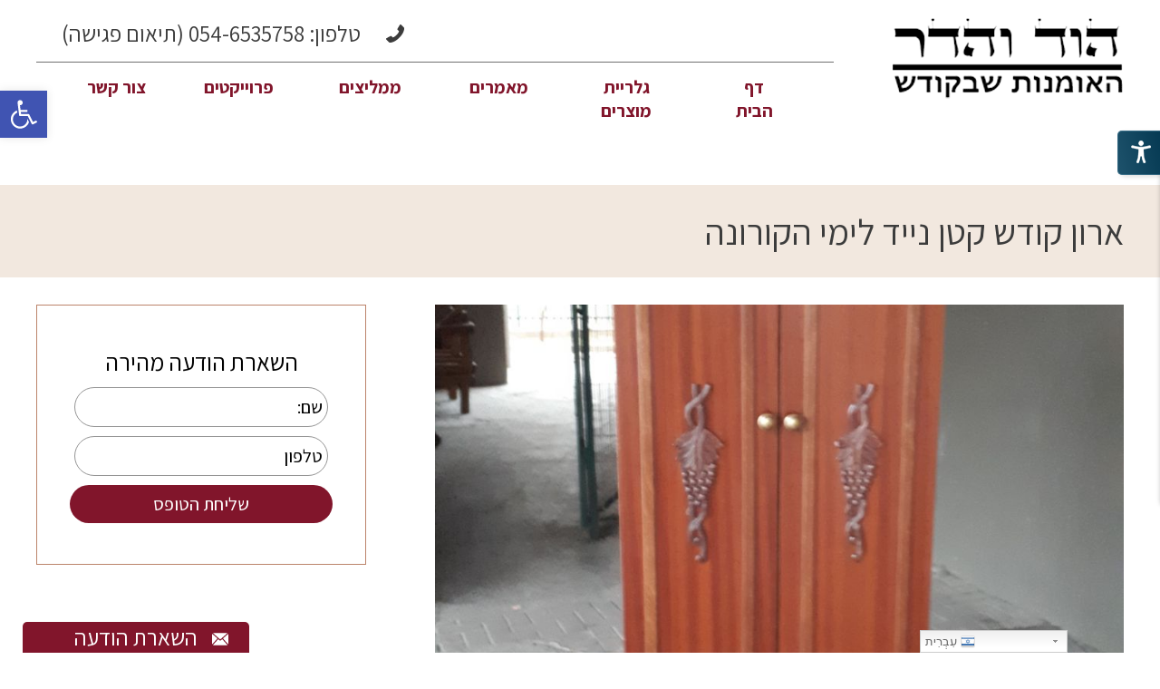

--- FILE ---
content_type: text/html; charset=UTF-8
request_url: https://www.aronot-kodesh.co.il/a-small-portable-ark-for-the-corona-time/
body_size: 14884
content:
<!DOCTYPE HTML>
<html dir="rtl" lang="he-IL" prefix="og: http://ogp.me/ns#">
<head>
	<meta http-equiv="Content-Type" content="text/html; charset=UTF-8" />
	<meta name="viewport" content="width=device-width, initial-scale=1" />
		<link rel="icon" href="https://www.aronot-kodesh.co.il/wp-content/themes/aronotkodesh/images/favicon.png" type="image/png" />
		<link rel="stylesheet" href="https://maxcdn.bootstrapcdn.com/font-awesome/4.4.0/css/font-awesome.min.css">
	<link href="https://fonts.googleapis.com/css?family=Assistant:300,400,600,700&amp;subset=hebrew" rel="stylesheet">
		<link rel="stylesheet" href="https://www.aronot-kodesh.co.il/wp-content/themes/aronotkodesh/style.css?ver=1.0" type="text/css" />
	<link rel="pingback" href="https://www.aronot-kodesh.co.il/xmlrpc.php" />
	
<!-- This site is optimized with the Yoast SEO plugin v6.0 - https://yoast.com/wordpress/plugins/seo/ -->
<title>ארון קודש קטן נייד לימי הקורונה: להתפלל עם החמרה בפיקוח נפש | הוד והדר</title>
<meta name="description" content="ארון קודש קטן נייד לימי הקורונה: נגריית הוד והדר נענתה לצורך העולה מפניות של קהל לקוחותיה וייצרה את ארון הקודש הנייד! קראו אודות ארון קודש קטן נייד בכתבה &gt;&gt;"/>
<link rel="canonical" href="https://www.aronot-kodesh.co.il/a-small-portable-ark-for-the-corona-time/" />
<meta property="og:locale" content="he_IL" />
<meta property="og:type" content="article" />
<meta property="og:title" content="ארון קודש קטן נייד לימי הקורונה: להתפלל עם החמרה בפיקוח נפש | הוד והדר" />
<meta property="og:description" content="ארון קודש קטן נייד לימי הקורונה: נגריית הוד והדר נענתה לצורך העולה מפניות של קהל לקוחותיה וייצרה את ארון הקודש הנייד! קראו אודות ארון קודש קטן נייד בכתבה &gt;&gt;" />
<meta property="og:url" content="https://www.aronot-kodesh.co.il/a-small-portable-ark-for-the-corona-time/" />
<meta property="og:site_name" content="הוד והדר - ארונות קודש וריהוט לבתי כנסת" />
<meta property="article:section" content="מאמרים" />
<meta property="article:published_time" content="2020-07-26T16:48:33+02:00" />
<meta property="article:modified_time" content="2020-08-25T14:12:35+02:00" />
<meta property="og:updated_time" content="2020-08-25T14:12:35+02:00" />
<meta property="og:image" content="https://www.aronot-kodesh.co.il/wp-content/uploads/2020/07/IMG-20171220-WA0008.jpg" />
<meta property="og:image:secure_url" content="https://www.aronot-kodesh.co.il/wp-content/uploads/2020/07/IMG-20171220-WA0008.jpg" />
<meta property="og:image:width" content="899" />
<meta property="og:image:height" content="1599" />
<meta name="twitter:card" content="summary" />
<meta name="twitter:description" content="ארון קודש קטן נייד לימי הקורונה: נגריית הוד והדר נענתה לצורך העולה מפניות של קהל לקוחותיה וייצרה את ארון הקודש הנייד! קראו אודות ארון קודש קטן נייד בכתבה &gt;&gt;" />
<meta name="twitter:title" content="ארון קודש קטן נייד לימי הקורונה: להתפלל עם החמרה בפיקוח נפש | הוד והדר" />
<meta name="twitter:image" content="https://www.aronot-kodesh.co.il/wp-content/uploads/2020/07/IMG-20171220-WA0008.jpg" />
<script type='application/ld+json'>{"@context":"http:\/\/schema.org","@type":"WebSite","@id":"#website","url":"https:\/\/www.aronot-kodesh.co.il\/","name":"\u05d4\u05d5\u05d3 \u05d5\u05d4\u05d3\u05e8 - \u05d0\u05e8\u05d5\u05e0\u05d5\u05ea \u05e7\u05d5\u05d3\u05e9 \u05d5\u05e8\u05d9\u05d4\u05d5\u05d8 \u05dc\u05d1\u05ea\u05d9 \u05db\u05e0\u05e1\u05ea","potentialAction":{"@type":"SearchAction","target":"https:\/\/www.aronot-kodesh.co.il\/?s={search_term_string}","query-input":"required name=search_term_string"}}</script>
<!-- / Yoast SEO plugin. -->

<link rel='dns-prefetch' href='//s.w.org' />
<link rel="alternate" type="application/rss+xml" title="הוד והדר - ארונות קודש וריהוט לבתי כנסת &laquo; פיד‏" href="https://www.aronot-kodesh.co.il/feed/" />
<link rel="alternate" type="application/rss+xml" title="הוד והדר - ארונות קודש וריהוט לבתי כנסת &laquo; פיד תגובות‏" href="https://www.aronot-kodesh.co.il/comments/feed/" />
<link rel="alternate" type="application/rss+xml" title="הוד והדר - ארונות קודש וריהוט לבתי כנסת &laquo; פיד תגובות של ארון קודש קטן נייד לימי הקורונה" href="https://www.aronot-kodesh.co.il/a-small-portable-ark-for-the-corona-time/feed/" />
<style type="text/css">
img.wp-smiley,
img.emoji {
	display: inline !important;
	border: none !important;
	box-shadow: none !important;
	height: 1em !important;
	width: 1em !important;
	margin: 0 .07em !important;
	vertical-align: -0.1em !important;
	background: none !important;
	padding: 0 !important;
}
</style>
<link rel='stylesheet' id='gtranslate-style-css'  href='https://www.aronot-kodesh.co.il/wp-content/plugins/gtranslate/gtranslate-style24.css?ver=4.9.3' type='text/css' media='all' />
<link rel='stylesheet' id='contact-form-7-css'  href='https://www.aronot-kodesh.co.il/wp-content/plugins/contact-form-7/includes/css/styles.css?ver=4.9.2' type='text/css' media='all' />
<link rel='stylesheet' id='contact-form-7-rtl-css'  href='https://www.aronot-kodesh.co.il/wp-content/plugins/contact-form-7/includes/css/styles-rtl.css?ver=4.9.2' type='text/css' media='all' />
<link rel='stylesheet' id='gallery-manager-css'  href='https://www.aronot-kodesh.co.il/wp-content/plugins/gallery-manager-pro/assets/css/gallery-manager.css?ver=4.9.3' type='text/css' media='all' />
<link rel='stylesheet' id='pojo-a11y-css'  href='https://www.aronot-kodesh.co.il/wp-content/plugins/pojo-accessibility/assets/css/style.min.css?ver=1.0.0' type='text/css' media='all' />
<script type='text/javascript' src='https://www.aronot-kodesh.co.il/wp-content/plugins/jquery-updater/js/jquery-3.2.1.min.js?ver=3.2.1'></script>
<script type='text/javascript' src='https://www.aronot-kodesh.co.il/wp-content/plugins/jquery-updater/js/jquery-migrate-3.0.0.min.js?ver=3.0.0'></script>
<link rel='https://api.w.org/' href='https://www.aronot-kodesh.co.il/wp-json/' />
<link rel='shortlink' href='https://www.aronot-kodesh.co.il/?p=2108' />
<!-- Global site tag (gtag.js) - Google Analytics -->
<script async src="https://www.googletagmanager.com/gtag/js?id=UA-121046578-1"></script>
<script>
  window.dataLayer = window.dataLayer || [];
  function gtag(){dataLayer.push(arguments);}
  gtag('js', new Date());

  gtag('config', 'UA-121046578-1');
</script>
<meta name="google-site-verification" content="3Ky8ndkf0R9WkSoSZcxJeioj52kjGg4ZcQ8bunq_n6k" />


<!-- Global site tag (gtag.js) - Google Analytics -->
<script async src="https://www.googletagmanager.com/gtag/js?id=UA-176119850-1"></script>
<script>
  window.dataLayer = window.dataLayer || [];
  function gtag(){dataLayer.push(arguments);}
  gtag('js', new Date());

  gtag('config', 'UA-176119850-1');
</script>

<meta name="google-site-verification" content="iKbnyApKz-2gO87YFNMXct5GBwtlbM7ow6OoFf2xNus" />		<style type="text/css">.recentcomments a{display:inline !important;padding:0 !important;margin:0 !important;}</style>
		<style type="text/css">
#pojo-a11y-toolbar .pojo-a11y-toolbar-toggle a{ background-color: #4054b2;	color: #ffffff;}
#pojo-a11y-toolbar .pojo-a11y-toolbar-overlay, #pojo-a11y-toolbar .pojo-a11y-toolbar-overlay ul.pojo-a11y-toolbar-items.pojo-a11y-links{ border-color: #4054b2;}
body.pojo-a11y-focusable a:focus{ outline-style: solid !important;	outline-width: 1px !important;	outline-color: #FF0000 !important;}
#pojo-a11y-toolbar{ top: 100px !important;}
#pojo-a11y-toolbar .pojo-a11y-toolbar-overlay{ background-color: #ffffff;}
#pojo-a11y-toolbar .pojo-a11y-toolbar-overlay ul.pojo-a11y-toolbar-items li.pojo-a11y-toolbar-item a, #pojo-a11y-toolbar .pojo-a11y-toolbar-overlay p.pojo-a11y-toolbar-title{ color: #333333;}
#pojo-a11y-toolbar .pojo-a11y-toolbar-overlay ul.pojo-a11y-toolbar-items li.pojo-a11y-toolbar-item a.active{ background-color: #4054b2;	color: #ffffff;}
@media (max-width: 767px) { #pojo-a11y-toolbar { top: 50px !important; } }</style>		<style type="text/css" id="wp-custom-css">
			.switcher {

    margin-top: 00px;
}		</style>
			<link rel="stylesheet" type="text/css" href="https://www.aronot-kodesh.co.il/wp-content/themes/aronotkodesh/css/slick/slick.css"/>
	<link rel="stylesheet" type="text/css" href="https://www.aronot-kodesh.co.il/wp-content/themes/aronotkodesh/css/slick/slick-theme.css"/>
	<!-- Global site tag (gtag.js) - Google Analytics -->
<script async src="https://www.googletagmanager.com/gtag/js?id=UA-92788627-24"></script>
<script>
  window.dataLayer = window.dataLayer || [];
  function gtag(){dataLayer.push(arguments);}
  gtag('js', new Date());

  gtag('config', 'UA-92788627-24');
</script>

</head>

<body class="rtl post-template-default single single-post postid-2108 single-format-standard">
	<script>
	/*<![CDATA[ */
	var search_params = window.location.search;
	var customer_id = 'MjcxNDs1MTM2Ng==';
	/* ]]> */
	</script>
	<script type="text/javascript" async src="//app.adscale.com/click.js">
	</script>
	<noscript>
	<div style="display:inline;">
	<img height="1" width="1" style="display:none;border-style:none;" alt="" src="//clk.easyleads.com/Click?customer_id=MjcxNDs1MTM2Ng==" />
	</div>
	</noscript>	
<div id="wrapper">
<header>
	<div class="container c12">
		<div class="inrowf">
			<div class="logo mw100">
				<a href="https://www.aronot-kodesh.co.il" title="הוד והדר &#8211; ארונות קודש וריהוט לבתי כנסת">
					<img src="https://www.aronot-kodesh.co.il/wp-content/uploads/2017/03/Untitled-1.png" alt="הוד והדר &#8211; ארונות קודש וריהוט לבתי כנסת" />				</a>
			</div>
			<div class="header-left">
				<div class="top-phone mb10 jcfe flex aic nomobile">
					<sapn class="imgfix"><svg class=" anim"  version="1.1" id="Layer_1" xmlns="http://www.w3.org/2000/svg" xmlns:xlink="http://www.w3.org/1999/xlink" x="0px" y="0px"
	 width="1452.556px" height="1453.508px" viewBox="0 0 1452.556 1453.508" enable-background="new 0 0 1452.556 1453.508"
	 xml:space="preserve">
<path fill="#FFFFFF" d="M1146.356,0.689c23.58-3.069,44.109,4.113,61.543,21.546l203.104,204.651
	c10.26,9.232,18.979,21.288,26.161,36.154c7.182,14.879,11.798,29.501,13.845,43.853c0,1.031,0.258,4.112,0.773,9.244
	c0.516,5.119,0.773,11.786,0.773,19.999c0,19.483-3.336,51.034-10.002,94.628c-6.666,43.606-23.08,96.949-49.241,160.026
	c-26.165,63.09-65.401,134.638-117.709,214.658c-52.311,80.006-124.132,165.157-215.418,255.427
	c-70.79,71.807-138.496,131.299-203.117,178.49c-64.627,47.191-124.378,85.139-179.263,113.866
	c-54.877,28.728-104.634,50.272-149.263,64.624c-44.612,14.363-83.086,24.111-115.397,29.243
	c-32.315,5.132-57.704,7.182-76.167,6.15c-18.464-1.019-28.724-1.534-30.778-1.534c-14.362-2.051-28.97-6.667-43.851-13.849
	c-14.879-7.182-26.922-15.898-36.156-26.161l-204.65-204.651C7.182,1192.689,0,1176.275,0,1157.812
	c0-13.332,3.839-25.13,11.537-35.381c7.701-10.264,17.187-18.979,28.471-26.162l312.354-164.642
	c16.412-9.232,34.373-11.798,53.859-7.697c19.496,4.101,35.906,12.816,49.239,26.161l75.392,75.391
	c2.063,2.051,5.391,3.855,10.004,5.39c4.618,1.535,8.474,2.309,11.54,2.309c21.549-4.101,46.164-13.333,73.856-27.696
	c24.628-12.313,54.632-31.293,90.026-56.939c35.383-25.646,76.163-62.059,122.326-109.25
	c47.188-46.16,83.858-87.188,110.021-123.098c26.152-35.896,45.39-65.901,57.703-90.012c12.301-24.099,19.737-42.575,22.303-55.392
	l3.843-19.225c0-2.05-0.773-5.39-2.305-10.005c-1.538-4.616-3.33-7.956-5.39-10.006l-89.242-87.704
	c-16.41-18.477-24.626-40.01-24.626-64.624c0-17.445,3.084-31.293,9.234-41.544v-1.547l175.418-296.972
	C1108.909,17.619,1125.826,4.802,1146.356,0.689L1146.356,0.689z M1146.356,0.689"/>
</svg>
</sapn>
					&nbsp					&nbsp					&nbsp					&nbsp											<a class="block h100 ph-number gcolor" href="tel:054-6535758 (תיאום פגישה)">טלפון: 054-6535758 (תיאום פגישה)</a>
										&nbsp					&nbsp					&nbsp					&nbsp									</div>
				<nav class="jcfe" id="MainNav">
				    <div id="MobNavBtn"><span></span><span></span><span></span></div>
					<div class="container">
						<div class="main_menu"><ul id="menu-main" class=""><li id="menu-item-26" class="menu-item menu-item-type-post_type menu-item-object-page menu-item-home menu-item-26"><a href="https://www.aronot-kodesh.co.il/"><b style="color:#81152B">דף הבית</b></a></li>
<li id="menu-item-120" class="menu-item menu-item-type-custom menu-item-object-custom menu-item-120"><a href="https://www.aronot-kodesh.co.il/%D7%A1%D7%A4%D7%A8%D7%99%D7%95%D7%AA-%D7%A7%D7%95%D7%93%D7%A9/"><b style="color:#81152B">גלריית מוצרים</b></a></li>
<li id="menu-item-28" class="menu-item menu-item-type-taxonomy menu-item-object-category current-post-ancestor current-menu-parent current-post-parent menu-item-28"><a href="https://www.aronot-kodesh.co.il/category/%d7%9e%d7%90%d7%9e%d7%a8%d7%99%d7%9d/"><b style="color:#81152B">מאמרים</b></a></li>
<li id="menu-item-29" class="menu-item menu-item-type-taxonomy menu-item-object-category menu-item-29"><a href="https://www.aronot-kodesh.co.il/category/%d7%9e%d7%9e%d7%9c%d7%99%d7%a6%d7%99%d7%9d/"><b style="color:#81152B">ממליצים</b></a></li>
<li id="menu-item-593" class="menu-item menu-item-type-taxonomy menu-item-object-category menu-item-593"><a href="https://www.aronot-kodesh.co.il/category/%d7%a4%d7%a8%d7%95%d7%99%d7%99%d7%a7%d7%98%d7%99%d7%9d/"><b style="color:#81152B">פרוייקטים</b></a></li>
<li id="menu-item-25" class="menu-item menu-item-type-post_type menu-item-object-page menu-item-25"><a href="https://www.aronot-kodesh.co.il/%d7%a6%d7%95%d7%a8-%d7%a7%d7%a9%d7%a8/"><b style="color:#81152B">צור קשר</b></a></li>
</ul></div>					</div>
				</nav>
			</div>
		</div>
	</div>
</header>
<div id="content">
<div id="SinglePage" class="p45 mdp">
        <div class="title-wrap mb30 mmb10">
        <div class="container c12">
            <h1 class="gcolor hfs50">ארון קודש קטן נייד לימי הקורונה</h1>
        </div>
    </div>
    <div class="container c12">
        <div class="page-wrap inrowf mb30 mmb15">
            <div class="page-right mw100 mmb10">
                <div class="entry">
                    <div class="page-thumb bgimg resize mb30 mmb10" style="background-image:url(https://www.aronot-kodesh.co.il/wp-content/uploads/2020/07/IMG-20171220-WA0008.jpg)" data-ratio="16:9"></div>
        			<p><span style="font-weight: 400;"><a href="https://www.aronot-kodesh.co.il/wp-content/uploads/2020/07/ארון-קודש-נייד-לימי-הקורונה.jpg"><img class="alignnone size-medium wp-image-2215" src="https://www.aronot-kodesh.co.il/wp-content/uploads/2020/07/ארון-קודש-נייד-לימי-הקורונה-260x550.jpg" alt="" width="142" height="300" srcset="https://www.aronot-kodesh.co.il/wp-content/uploads/2020/07/ארון-קודש-נייד-לימי-הקורונה-260x550.jpg 260w, https://www.aronot-kodesh.co.il/wp-content/uploads/2020/07/ארון-קודש-נייד-לימי-הקורונה-511x1080.jpg 511w, https://www.aronot-kodesh.co.il/wp-content/uploads/2020/07/ארון-קודש-נייד-לימי-הקורונה-341x720.jpg 341w, https://www.aronot-kodesh.co.il/wp-content/uploads/2020/07/ארון-קודש-נייד-לימי-הקורונה.jpg 757w" sizes="(max-width: 142px) 100vw, 142px" /></a><a href="https://www.aronot-kodesh.co.il/wp-content/uploads/2020/07/ארון-קודש-נייד-לימי-הקורונה1.jpg"><img class="alignnone size-medium wp-image-2216" src="https://www.aronot-kodesh.co.il/wp-content/uploads/2020/07/ארון-קודש-נייד-לימי-הקורונה1-260x550.jpg" alt="" width="142" height="300" srcset="https://www.aronot-kodesh.co.il/wp-content/uploads/2020/07/ארון-קודש-נייד-לימי-הקורונה1-260x550.jpg 260w, https://www.aronot-kodesh.co.il/wp-content/uploads/2020/07/ארון-קודש-נייד-לימי-הקורונה1-511x1080.jpg 511w, https://www.aronot-kodesh.co.il/wp-content/uploads/2020/07/ארון-קודש-נייד-לימי-הקורונה1-341x720.jpg 341w, https://www.aronot-kodesh.co.il/wp-content/uploads/2020/07/ארון-קודש-נייד-לימי-הקורונה1.jpg 757w" sizes="(max-width: 142px) 100vw, 142px" /></a><a href="https://www.aronot-kodesh.co.il/wp-content/uploads/2020/07/ארון-קודש-נייד-לימי-הקורונה3.jpg"><img class="alignnone size-medium wp-image-2217" src="https://www.aronot-kodesh.co.il/wp-content/uploads/2020/07/ארון-קודש-נייד-לימי-הקורונה3-260x550.jpg" alt="" width="142" height="300" srcset="https://www.aronot-kodesh.co.il/wp-content/uploads/2020/07/ארון-קודש-נייד-לימי-הקורונה3-260x550.jpg 260w, https://www.aronot-kodesh.co.il/wp-content/uploads/2020/07/ארון-קודש-נייד-לימי-הקורונה3-511x1080.jpg 511w, https://www.aronot-kodesh.co.il/wp-content/uploads/2020/07/ארון-קודש-נייד-לימי-הקורונה3-341x720.jpg 341w, https://www.aronot-kodesh.co.il/wp-content/uploads/2020/07/ארון-קודש-נייד-לימי-הקורונה3.jpg 757w" sizes="(max-width: 142px) 100vw, 142px" /></a><a href="https://www.aronot-kodesh.co.il/wp-content/uploads/2020/07/ארון-קודש-נייד-לימי-הקורונה4.jpg"><img class="alignnone size-medium wp-image-2218" src="https://www.aronot-kodesh.co.il/wp-content/uploads/2020/07/ארון-קודש-נייד-לימי-הקורונה4-260x550.jpg" alt="" width="142" height="300" srcset="https://www.aronot-kodesh.co.il/wp-content/uploads/2020/07/ארון-קודש-נייד-לימי-הקורונה4-260x550.jpg 260w, https://www.aronot-kodesh.co.il/wp-content/uploads/2020/07/ארון-קודש-נייד-לימי-הקורונה4-511x1080.jpg 511w, https://www.aronot-kodesh.co.il/wp-content/uploads/2020/07/ארון-קודש-נייד-לימי-הקורונה4-341x720.jpg 341w, https://www.aronot-kodesh.co.il/wp-content/uploads/2020/07/ארון-קודש-נייד-לימי-הקורונה4.jpg 757w" sizes="(max-width: 142px) 100vw, 142px" /></a><a href="https://www.aronot-kodesh.co.il/wp-content/uploads/2020/07/ארון-קודש-נייד-לימי-הקורונה5.jpg"><img class="alignnone size-medium wp-image-2219" src="https://www.aronot-kodesh.co.il/wp-content/uploads/2020/07/ארון-קודש-נייד-לימי-הקורונה5-260x550.jpg" alt="" width="142" height="300" srcset="https://www.aronot-kodesh.co.il/wp-content/uploads/2020/07/ארון-קודש-נייד-לימי-הקורונה5-260x550.jpg 260w, https://www.aronot-kodesh.co.il/wp-content/uploads/2020/07/ארון-קודש-נייד-לימי-הקורונה5-511x1080.jpg 511w, https://www.aronot-kodesh.co.il/wp-content/uploads/2020/07/ארון-קודש-נייד-לימי-הקורונה5-341x720.jpg 341w, https://www.aronot-kodesh.co.il/wp-content/uploads/2020/07/ארון-קודש-נייד-לימי-הקורונה5.jpg 757w" sizes="(max-width: 142px) 100vw, 142px" /></a>לאור העלייה המתמשכת במספר חולי הקורונה שמתגלים מדי יום והתפשטות התחלואה בנגיף, עולות שאלות רבות בהקשר לתפילה מחוץ לבית הכנסת לקהל המתפללים לאחר שהקהילות והגבאים צרכים לדאוג שרק 10 איש ישהו בבית הכנסת ושאר המתפללים יעבור במרחב הפתוח.</span></p>
<p><span style="font-weight: 400;">גם הרב משה קליין, רב בית החולים הדסה בירושלים,סביר שכן &quot;השאלה&quot; היחידה העומדת על הפרק היא:</span></p>
<h2><span style="font-weight: 400;">האם יש סכנה לציבור המתפללים והאם יש אלטרנטיבה מסוכנת פחות?</span></h2>
<p><span style="font-weight: 400;">לדעתי, כמי שנמצא ופועל בבית החולים ויודע את המצב לאשרו, התשובה היא ברורה ופשוטה: הסכנה קיימת, חד משמעית, ולכן עלינו לעשות ככל שיעלה בידינו כדי להימנע מהדבקה.</span></p>
<h2><span style="font-weight: 400;">המטרה היא להחמיר בפיקוח נפש</span></h2>
<p><span style="font-weight: 400;">אני עצמי עדיין מתפלל בשבתות במניין שמתקיים בחצר בית הכנסת, קל להיות בתחושה של &quot;סמוך&quot; ו &quot;יהיה בסדר&quot;, אבל נגיף הקורונה משתולל ואנשים לא שמים לב. כולם חושבים &quot;אליי זה לא יתקרב&quot; וכשזה מתקרב- מתחרטים, אבל זה ככה מאוחר.</span></p>
<p><span style="font-weight: 400;">נגריית הוד והדר נענתה לצורך העולה מפניות של קהל לקוחותיה וייצרה את ארון קודש הנייד</span></p>
<p><b>ארון קודש ייחודי המתאים במידותיו לתפילה מחוץ לבית הכנסת ולכל בית וייתן מענה למצב</b></p>
        		</div>
            </div>
            <div class="page-left mw100">
                <div class="inner-form center p45 mdp">
                    <div class="box80">
                        <div role="form" class="wpcf7" id="wpcf7-f43-o1" lang="he-IL" dir="rtl">
<div class="screen-reader-response"></div>
<form action="/a-small-portable-ark-for-the-corona-time/#wpcf7-f43-o1" method="post" class="wpcf7-form" novalidate="novalidate">
<div style="display: none;">
<input type="hidden" name="_wpcf7" value="43" />
<input type="hidden" name="_wpcf7_version" value="4.9.2" />
<input type="hidden" name="_wpcf7_locale" value="he_IL" />
<input type="hidden" name="_wpcf7_unit_tag" value="wpcf7-f43-o1" />
<input type="hidden" name="_wpcf7_container_post" value="0" />
</div>
<h4 class="hfs30 mb10">השארת הודעה מהירה</h4>
<p> <span class="wpcf7-form-control-wrap your-name"><input type="text" name="your-name" value="" size="40" class="wpcf7-form-control wpcf7-text wpcf7-validates-as-required" aria-required="true" aria-invalid="false" placeholder="שם:" /></span> </p>
<p> <span class="wpcf7-form-control-wrap your-tel"><input type="tel" name="your-tel" value="" size="40" class="wpcf7-form-control wpcf7-text wpcf7-tel wpcf7-validates-as-required wpcf7-validates-as-tel" aria-required="true" aria-invalid="false" placeholder="טלפון" /></span> </p>
<p><input type="submit" value="שליחת הטופס" class="wpcf7-form-control wpcf7-submit" /></p>
<div class="wpcf7-response-output wpcf7-display-none"></div></form></div>                    </div>
                </div>
            </div>
        </div>
    </div>
    <div class="contp-bottom p45 mdp">
        <div class="container c12">
            <h3 class="hfs30 3c3c3c mb20">אולי יעניין אותך גם:</h3>
                            <div class="inrowf">
                                            <div class="postbox-wrap anim col3 mw100 mmb10">
                            <div class="box90">
                                <a class="block" href="https://www.aronot-kodesh.co.il/holy-libraries/">
                                    <h3 class="sbold anim mb10">ספריות קודש</h3>
                                    <p class="post-ex mb10">ספריות קודש הן מוצרים חשובים ביותר ונחוצים בכל בית כנסת. בו מאחסנים את ספרי התורה עבור המתפללים וחפצים נוספים כמו(...)</p>
                                    <div class="clickbtn bold gcolor">המשך קריאה ></div>
                                </a>
                            </div>
                        </div>
                                            <div class="postbox-wrap anim col3 mw100 mmb10">
                            <div class="box90">
                                <a class="block" href="https://www.aronot-kodesh.co.il/special-shrines/">
                                    <h3 class="sbold anim mb10">ארונות קודש מיוחדים</h3>
                                    <p class="post-ex mb10">כל ארון הוא מיוחד:
חברת הוד והדר, חברה המייצרת ריהוט אמנותי לבתי כנסת, מציעה ארונות קודש לכל סוגי בתי הכנסת. המעצבים(...)</p>
                                    <div class="clickbtn bold gcolor">המשך קריאה ></div>
                                </a>
                            </div>
                        </div>
                                            <div class="postbox-wrap anim col3 mw100 mmb10">
                            <div class="box90">
                                <a class="block" href="https://www.aronot-kodesh.co.il/a-small-portable-ark-for-the-corona-time/">
                                    <h3 class="sbold anim mb10">ארון קודש קטן נייד לימי הקורונה</h3>
                                    <p class="post-ex mb10">לאור העלייה המתמשכת במספר חולי הקורונה שמתגלים מדי יום והתפשטות התחלואה בנגיף, עולות שאלות רבות בהקשר לתפילה מחוץ לבית הכנסת(...)</p>
                                    <div class="clickbtn bold gcolor">המשך קריאה ></div>
                                </a>
                            </div>
                        </div>
                                    </div>
                    </div>
    </div>
    </div>
</div><!--#content end-->
<footer>
    <div class="top-footer mcenter">
        <div class="container c12">
            <div class="flex aic">
                <h4 class="light hfs30 mmb10">אשמח תמיד לעמוד לשירותך</h4>
                <div class="footer-form"><div role="form" class="wpcf7" id="wpcf7-f77-o2" lang="he-IL" dir="rtl">
<div class="screen-reader-response"></div>
<form action="/a-small-portable-ark-for-the-corona-time/#wpcf7-f77-o2" method="post" class="wpcf7-form" novalidate="novalidate">
<div style="display: none;">
<input type="hidden" name="_wpcf7" value="77" />
<input type="hidden" name="_wpcf7_version" value="4.9.2" />
<input type="hidden" name="_wpcf7_locale" value="he_IL" />
<input type="hidden" name="_wpcf7_unit_tag" value="wpcf7-f77-o2" />
<input type="hidden" name="_wpcf7_container_post" value="0" />
</div>
<p class="cont col3m mw100 mmb10"> <span class="wpcf7-form-control-wrap your-name"><input type="text" name="your-name" value="" size="40" class="wpcf7-form-control wpcf7-text wpcf7-validates-as-required" aria-required="true" aria-invalid="false" placeholder="שם:" /></span> </p>
<p class="cont col3m mw100 mmb10"> <span class="wpcf7-form-control-wrap your-tel"><input type="tel" name="your-tel" value="" size="40" class="wpcf7-form-control wpcf7-text wpcf7-tel wpcf7-validates-as-required wpcf7-validates-as-tel" aria-required="true" aria-invalid="false" placeholder="טלפון" /></span> </p>
<p class="cont col3m mw100"><input type="submit" value="שליחת הטופס" class="wpcf7-form-control wpcf7-submit" /></p>
</div>
<div class="wpcf7-response-output wpcf7-display-none"></div></form></div></div>
            </div>
        </div>
    </div>
    <div class="bottom-footer">
        <div class="container c12">
            <div class="box70 mw100">
                <div class="flex">
                    <div class="footer-right nomobile">
                        <h4 class="sbold mb20">תפריט ניווט</h4>
                        <div class="footer-menu"><div class="menu-bottom-container"><ul id="menu-bottom" class="menu"><li id="menu-item-80" class="menu-item menu-item-type-post_type menu-item-object-page menu-item-home menu-item-80"><a href="https://www.aronot-kodesh.co.il/">דף הבית</a></li>
<li id="menu-item-83" class="menu-item menu-item-type-post_type menu-item-object-post menu-item-83"><a href="https://www.aronot-kodesh.co.il/%d7%9b%d7%a1%d7%90%d7%95%d7%aa-%d7%9c%d7%91%d7%aa%d7%99-%d7%9b%d7%a0%d7%a1%d7%aa/">כסאות לבתי כנסת</a></li>
<li id="menu-item-273" class="menu-item menu-item-type-post_type menu-item-object-post menu-item-273"><a href="https://www.aronot-kodesh.co.il/%d7%99%d7%99%d7%a6%d7%95%d7%a8-%d7%90%d7%a8%d7%95%d7%a0%d7%95%d7%aa-%d7%a7%d7%95%d7%93%d7%a9/">ארונות קודש</a></li>
<li id="menu-item-279" class="menu-item menu-item-type-post_type menu-item-object-post menu-item-279"><a href="https://www.aronot-kodesh.co.il/%d7%90%d7%a8%d7%95%d7%9f-%d7%a1%d7%a4%d7%a8%d7%99-%d7%a7%d7%95%d7%93%d7%a9/">ארון ספרי קודש</a></li>
<li id="menu-item-278" class="menu-item menu-item-type-post_type menu-item-object-post menu-item-278"><a href="https://www.aronot-kodesh.co.il/%d7%a1%d7%a4%d7%a8%d7%99%d7%95%d7%aa-%d7%a7%d7%95%d7%93%d7%a9/">ספריות קודש</a></li>
<li id="menu-item-416" class="menu-item menu-item-type-post_type menu-item-object-post menu-item-416"><a href="https://www.aronot-kodesh.co.il/%d7%9e%d7%97%d7%99%d7%a6%d7%95%d7%aa/">מחיצות לבית כנסת</a></li>
<li id="menu-item-433" class="menu-item menu-item-type-taxonomy menu-item-object-category menu-item-433"><a href="https://www.aronot-kodesh.co.il/category/%d7%a4%d7%a8%d7%95%d7%99%d7%99%d7%a7%d7%98%d7%99%d7%9d/">פרוייקטים</a></li>
<li id="menu-item-79" class="menu-item menu-item-type-post_type menu-item-object-page menu-item-79"><a href="https://www.aronot-kodesh.co.il/%d7%a6%d7%95%d7%a8-%d7%a7%d7%a9%d7%a8/">צור קשר</a></li>
</ul></div></div>
                    </div>
                    <div class="footer-left mw100">
                        <h4 class="sbold mb20">צור קשר</h4>
                        <div class="inrowf">
                            <div class="contactf-right col2m1 mw100 mmb15">
                                                                    <a class="block continfo mb10" href="tel:054-6535758 (תיאום פגישה)">
                                        <div class="flex aic">
                                            <div class="conti-icon imgfix"><svg class=" anim"  version="1.1" id="Layer_1" xmlns="http://www.w3.org/2000/svg" xmlns:xlink="http://www.w3.org/1999/xlink" x="0px" y="0px"
	 width="1452.556px" height="1453.508px" viewBox="0 0 1452.556 1453.508" enable-background="new 0 0 1452.556 1453.508"
	 xml:space="preserve">
<path fill="#FFFFFF" d="M1146.356,0.689c23.58-3.069,44.109,4.113,61.543,21.546l203.104,204.651
	c10.26,9.232,18.979,21.288,26.161,36.154c7.182,14.879,11.798,29.501,13.845,43.853c0,1.031,0.258,4.112,0.773,9.244
	c0.516,5.119,0.773,11.786,0.773,19.999c0,19.483-3.336,51.034-10.002,94.628c-6.666,43.606-23.08,96.949-49.241,160.026
	c-26.165,63.09-65.401,134.638-117.709,214.658c-52.311,80.006-124.132,165.157-215.418,255.427
	c-70.79,71.807-138.496,131.299-203.117,178.49c-64.627,47.191-124.378,85.139-179.263,113.866
	c-54.877,28.728-104.634,50.272-149.263,64.624c-44.612,14.363-83.086,24.111-115.397,29.243
	c-32.315,5.132-57.704,7.182-76.167,6.15c-18.464-1.019-28.724-1.534-30.778-1.534c-14.362-2.051-28.97-6.667-43.851-13.849
	c-14.879-7.182-26.922-15.898-36.156-26.161l-204.65-204.651C7.182,1192.689,0,1176.275,0,1157.812
	c0-13.332,3.839-25.13,11.537-35.381c7.701-10.264,17.187-18.979,28.471-26.162l312.354-164.642
	c16.412-9.232,34.373-11.798,53.859-7.697c19.496,4.101,35.906,12.816,49.239,26.161l75.392,75.391
	c2.063,2.051,5.391,3.855,10.004,5.39c4.618,1.535,8.474,2.309,11.54,2.309c21.549-4.101,46.164-13.333,73.856-27.696
	c24.628-12.313,54.632-31.293,90.026-56.939c35.383-25.646,76.163-62.059,122.326-109.25
	c47.188-46.16,83.858-87.188,110.021-123.098c26.152-35.896,45.39-65.901,57.703-90.012c12.301-24.099,19.737-42.575,22.303-55.392
	l3.843-19.225c0-2.05-0.773-5.39-2.305-10.005c-1.538-4.616-3.33-7.956-5.39-10.006l-89.242-87.704
	c-16.41-18.477-24.626-40.01-24.626-64.624c0-17.445,3.084-31.293,9.234-41.544v-1.547l175.418-296.972
	C1108.909,17.619,1125.826,4.802,1146.356,0.689L1146.356,0.689z M1146.356,0.689"/>
</svg>
</div>
                                            &nbsp                                            <div class="conti-txt">טלפון: 054-6535758 (תיאום פגישה)</div>
                                        </div>
                                    </a>
                                                                                            </div>
                            <div class="contactf-left col2m1 mw100">
                                                                    <div class="continfo mb10">
                                        <div class="flex aic">
                                            <div class="conti-icon imgfix"><svg class=" anim"  version="1.1" id="Capa_1" xmlns="http://www.w3.org/2000/svg" xmlns:xlink="http://www.w3.org/1999/xlink" x="0px" y="0px"
	 viewBox="0 0 485.632 485.632" style="enable-background:new 0 0 485.632 485.632;" xml:space="preserve">
<g>
	<g>
		<g>
			<path style="fill:#010002;" d="M242.816,0C148.699,0,72.396,76.303,72.396,170.419c0,7.205,0.578,14.227,1.459,21.188
				C88.417,324.727,231.75,478.153,231.75,478.153c2.554,2.858,5.016,4.621,7.387,5.897l0.122,0.061l4.773,1.52l4.773-1.52
				l0.122-0.061c2.371-1.277,4.834-3.131,7.387-5.897c0,0,141.266-153.7,155.493-286.849c0.851-6.87,1.429-13.832,1.429-20.915
				C413.205,76.303,336.933,0,242.816,0z M242.816,280.04c-60.434,0-109.62-49.186-109.62-109.62s49.186-109.62,109.62-109.62
				s109.59,49.186,109.59,109.62S303.25,280.04,242.816,280.04z"/>
		</g>
	</g>
	<g>
	</g>
	<g>
	</g>
	<g>
	</g>
	<g>
	</g>
	<g>
	</g>
	<g>
	</g>
	<g>
	</g>
	<g>
	</g>
	<g>
	</g>
	<g>
	</g>
	<g>
	</g>
	<g>
	</g>
	<g>
	</g>
	<g>
	</g>
	<g>
	</g>
</g>
<g>
</g>
<g>
</g>
<g>
</g>
<g>
</g>
<g>
</g>
<g>
</g>
<g>
</g>
<g>
</g>
<g>
</g>
<g>
</g>
<g>
</g>
<g>
</g>
<g>
</g>
<g>
</g>
<g>
</g>
</svg>
</div>
                                            &nbsp                                            <div class="conti-txt">כתובת: א.ת מטר, גבעת ברנר</div>
                                        </div>
                                    </div>
                                                                                                    <a class="block continfo mb10" href="mailto:Avodotnagarut@gmail.com">
                                        <div class="flex aic">
                                            <div class="conti-icon imgfix"><svg class=" anim"  version="1.1" id="Layer_1" xmlns="http://www.w3.org/2000/svg" xmlns:xlink="http://www.w3.org/1999/xlink" x="0px" y="0px"
	 width="1452.556px" height="1453.508px" viewBox="0 0 1452.556 1453.508" enable-background="new 0 0 1452.556 1453.508"
	 xml:space="preserve">
<path fill="#FFFFFF" d="M1146.356,0.689c23.58-3.069,44.109,4.113,61.543,21.546l203.104,204.651
	c10.26,9.232,18.979,21.288,26.161,36.154c7.182,14.879,11.798,29.501,13.845,43.853c0,1.031,0.258,4.112,0.773,9.244
	c0.516,5.119,0.773,11.786,0.773,19.999c0,19.483-3.336,51.034-10.002,94.628c-6.666,43.606-23.08,96.949-49.241,160.026
	c-26.165,63.09-65.401,134.638-117.709,214.658c-52.311,80.006-124.132,165.157-215.418,255.427
	c-70.79,71.807-138.496,131.299-203.117,178.49c-64.627,47.191-124.378,85.139-179.263,113.866
	c-54.877,28.728-104.634,50.272-149.263,64.624c-44.612,14.363-83.086,24.111-115.397,29.243
	c-32.315,5.132-57.704,7.182-76.167,6.15c-18.464-1.019-28.724-1.534-30.778-1.534c-14.362-2.051-28.97-6.667-43.851-13.849
	c-14.879-7.182-26.922-15.898-36.156-26.161l-204.65-204.651C7.182,1192.689,0,1176.275,0,1157.812
	c0-13.332,3.839-25.13,11.537-35.381c7.701-10.264,17.187-18.979,28.471-26.162l312.354-164.642
	c16.412-9.232,34.373-11.798,53.859-7.697c19.496,4.101,35.906,12.816,49.239,26.161l75.392,75.391
	c2.063,2.051,5.391,3.855,10.004,5.39c4.618,1.535,8.474,2.309,11.54,2.309c21.549-4.101,46.164-13.333,73.856-27.696
	c24.628-12.313,54.632-31.293,90.026-56.939c35.383-25.646,76.163-62.059,122.326-109.25
	c47.188-46.16,83.858-87.188,110.021-123.098c26.152-35.896,45.39-65.901,57.703-90.012c12.301-24.099,19.737-42.575,22.303-55.392
	l3.843-19.225c0-2.05-0.773-5.39-2.305-10.005c-1.538-4.616-3.33-7.956-5.39-10.006l-89.242-87.704
	c-16.41-18.477-24.626-40.01-24.626-64.624c0-17.445,3.084-31.293,9.234-41.544v-1.547l175.418-296.972
	C1108.909,17.619,1125.826,4.802,1146.356,0.689L1146.356,0.689z M1146.356,0.689"/>
</svg>
</div>
                                            &nbsp                                            <div class="conti-txt">אימייל: Avodotnagarut@gmail.com</div>
                                        </div>
                                    </a>
                                                            </div>
                        </div>
                    </div>
                </div>
            </div>
        </div>
    </div>
</footer>
<div class="contf-wrap anim">
    <div class="float-cont center cp nomobile">
        <div class="box90">השארת הודעה</div>
    </div>
    <div class="clear"></div>
    <div class="contf center nomobile">
        <div class="box90">
            <div role="form" class="wpcf7" id="wpcf7-f43-o3" lang="he-IL" dir="rtl">
<div class="screen-reader-response"></div>
<form action="/a-small-portable-ark-for-the-corona-time/#wpcf7-f43-o3" method="post" class="wpcf7-form" novalidate="novalidate">
<div style="display: none;">
<input type="hidden" name="_wpcf7" value="43" />
<input type="hidden" name="_wpcf7_version" value="4.9.2" />
<input type="hidden" name="_wpcf7_locale" value="he_IL" />
<input type="hidden" name="_wpcf7_unit_tag" value="wpcf7-f43-o3" />
<input type="hidden" name="_wpcf7_container_post" value="0" />
</div>
<h4 class="hfs30 mb10">השארת הודעה מהירה</h4>
<p> <span class="wpcf7-form-control-wrap your-name"><input type="text" name="your-name" value="" size="40" class="wpcf7-form-control wpcf7-text wpcf7-validates-as-required" aria-required="true" aria-invalid="false" placeholder="שם:" /></span> </p>
<p> <span class="wpcf7-form-control-wrap your-tel"><input type="tel" name="your-tel" value="" size="40" class="wpcf7-form-control wpcf7-text wpcf7-tel wpcf7-validates-as-required wpcf7-validates-as-tel" aria-required="true" aria-invalid="false" placeholder="טלפון" /></span> </p>
<p><input type="submit" value="שליחת הטופס" class="wpcf7-form-control wpcf7-submit" /></p>
<div class="wpcf7-response-output wpcf7-display-none"></div></form></div>        </div>
    </div>
</div>
<div id="leos">
	<a href="http://www.leos.co.il/" title="קידום אתרים אורגני">
		<img src="https://www.aronot-kodesh.co.il/wp-content/themes/aronotkodesh/images/leoslogo.png" alt="קידום אתרים אורגני" />
		<span>קידום אתרים אורגני</span>
	</a><a style="color:white; padding-right:20px; padding-bottom:10px;" href="https://danielzrihen.co.il/">קידום אורגני</a>
</div>
<div id="MobBtns">
            <a href="tel:054-6535758 (תיאום פגישה)" class="fcc"><svg class=" anim"  version="1.1" id="Capa_1" xmlns="http://www.w3.org/2000/svg" xmlns:xlink="http://www.w3.org/1999/xlink" x="0px" y="0px"
	 viewBox="0 0 578.106 578.106" style="enable-background:new 0 0 578.106 578.106;" xml:space="preserve">
<g>
	<g>
		<path style="fill:#010002;" d="M577.83,456.128c1.225,9.385-1.635,17.545-8.568,24.48l-81.396,80.781
			c-3.672,4.08-8.465,7.551-14.381,10.404c-5.916,2.857-11.729,4.693-17.439,5.508c-0.408,0-1.635,0.105-3.676,0.309
			c-2.037,0.203-4.689,0.307-7.953,0.307c-7.754,0-20.301-1.326-37.641-3.979s-38.555-9.182-63.645-19.584
			c-25.096-10.404-53.553-26.012-85.376-46.818c-31.823-20.805-65.688-49.367-101.592-85.68
			c-28.56-28.152-52.224-55.08-70.992-80.783c-18.768-25.705-33.864-49.471-45.288-71.299
			c-11.425-21.828-19.993-41.616-25.705-59.364S4.59,177.362,2.55,164.51s-2.856-22.95-2.448-30.294
			c0.408-7.344,0.612-11.424,0.612-12.24c0.816-5.712,2.652-11.526,5.508-17.442s6.324-10.71,10.404-14.382L98.022,8.756
			c5.712-5.712,12.24-8.568,19.584-8.568c5.304,0,9.996,1.53,14.076,4.59s7.548,6.834,10.404,11.322l65.484,124.236
			c3.672,6.528,4.692,13.668,3.06,21.42c-1.632,7.752-5.1,14.28-10.404,19.584l-29.988,29.988c-0.816,0.816-1.53,2.142-2.142,3.978
			s-0.918,3.366-0.918,4.59c1.632,8.568,5.304,18.36,11.016,29.376c4.896,9.792,12.444,21.726,22.644,35.802
			s24.684,30.293,43.452,48.653c18.36,18.77,34.68,33.354,48.96,43.76c14.277,10.4,26.215,18.053,35.803,22.949
			c9.588,4.896,16.932,7.854,22.031,8.871l7.648,1.531c0.816,0,2.145-0.307,3.979-0.918c1.836-0.613,3.162-1.326,3.979-2.143
			l34.883-35.496c7.348-6.527,15.912-9.791,25.705-9.791c6.938,0,12.443,1.223,16.523,3.672h0.611l118.115,69.768
			C571.098,441.238,576.197,447.968,577.83,456.128z"/>
	</g>
</g>
<g>
</g>
<g>
</g>
<g>
</g>
<g>
</g>
<g>
</g>
<g>
</g>
<g>
</g>
<g>
</g>
<g>
</g>
<g>
</g>
<g>
</g>
<g>
</g>
<g>
</g>
<g>
</g>
<g>
</g>
</svg>
</a>
                    <a href="waze://?ll=31.867152149346087,34.80696932344813" class="fcc"><svg class=" anim"  version="1.1" id="Capa_1" xmlns="http://www.w3.org/2000/svg" xmlns:xlink="http://www.w3.org/1999/xlink" x="0px" y="0px"
	 viewBox="0 0 485.632 485.632" style="enable-background:new 0 0 485.632 485.632;" xml:space="preserve">
<g>
	<g>
		<g>
			<path style="fill:#010002;" d="M242.816,0C148.699,0,72.396,76.303,72.396,170.419c0,7.205,0.578,14.227,1.459,21.188
				C88.417,324.727,231.75,478.153,231.75,478.153c2.554,2.858,5.016,4.621,7.387,5.897l0.122,0.061l4.773,1.52l4.773-1.52
				l0.122-0.061c2.371-1.277,4.834-3.131,7.387-5.897c0,0,141.266-153.7,155.493-286.849c0.851-6.87,1.429-13.832,1.429-20.915
				C413.205,76.303,336.933,0,242.816,0z M242.816,280.04c-60.434,0-109.62-49.186-109.62-109.62s49.186-109.62,109.62-109.62
				s109.59,49.186,109.59,109.62S303.25,280.04,242.816,280.04z"/>
		</g>
	</g>
	<g>
	</g>
	<g>
	</g>
	<g>
	</g>
	<g>
	</g>
	<g>
	</g>
	<g>
	</g>
	<g>
	</g>
	<g>
	</g>
	<g>
	</g>
	<g>
	</g>
	<g>
	</g>
	<g>
	</g>
	<g>
	</g>
	<g>
	</g>
	<g>
	</g>
</g>
<g>
</g>
<g>
</g>
<g>
</g>
<g>
</g>
<g>
</g>
<g>
</g>
<g>
</g>
<g>
</g>
<g>
</g>
<g>
</g>
<g>
</g>
<g>
</g>
<g>
</g>
<g>
</g>
<g>
</g>
</svg>
</a>
    </div>
</div> <!-- close wrapper -->
<script type="text/javascript" src="//acc.magixite.com/freeCode?oatk=w0rdpre55"></script><script type="text/javascript">setTimeout(function(){octLoader({'language': 'en_us'})}, 1000);</script>    <div class="bueimp-gallery gallery-lightbox-container controls">
      <div class="slides"></div>

      <div class="title-description">
                <div class="title"></div>
        <a class="gallery"></a>
        <div class="description"></div>
        
              </div>

      <a class="prev" title="Previous image"></a>
      <a class="next" title="Next image"></a>

            <a class="close" title="סגור"></a>
      
            <ol class="indicator"></ol>
      
            <a class="play-pause"></a>
      
          </div>
    <div style="position:fixed;bottom:0px;right:8%;z-index:999999;" id="gtranslate_wrapper"><!-- GTranslate: https://gtranslate.io/ -->
<style type="text/css">
.switcher {font-family:Arial;font-size:10pt;text-align:left;cursor:pointer;overflow:hidden;width:163px;line-height:17px;}
.switcher a {text-decoration:none;display:block;font-size:10pt;-webkit-box-sizing:content-box;-moz-box-sizing:content-box;box-sizing:content-box;}
.switcher a img {vertical-align:middle;display:inline;border:0;padding:0;margin:0;opacity:0.8;}
.switcher a:hover img {opacity:1;}
.switcher .selected {background:#FFFFFF url(//www.aronot-kodesh.co.il/wp-content/plugins/gtranslate/switcher.png) repeat-x;position:relative;z-index:9999;}
.switcher .selected a {border:1px solid #CCCCCC;background:url(//www.aronot-kodesh.co.il/wp-content/plugins/gtranslate/arrow_down.png) 146px center no-repeat;color:#666666;padding:3px 5px;width:151px;}
.switcher .selected a.open {background-image:url(//www.aronot-kodesh.co.il/wp-content/plugins/gtranslate/arrow_up.png)}
.switcher .selected a:hover {background:#F0F0F0 url(//www.aronot-kodesh.co.il/wp-content/plugins/gtranslate/arrow_down.png) 146px center no-repeat;}
.switcher .option {position:relative;z-index:9998;border-left:1px solid #CCCCCC;border-right:1px solid #CCCCCC;border-bottom:1px solid #CCCCCC;background-color:#EEEEEE;display:none;width:161px;max-height:198px;-webkit-box-sizing:content-box;-moz-box-sizing:content-box;box-sizing:content-box;overflow-y:auto;overflow-x:hidden;}
.switcher .option a {color:#000;padding:3px 5px;}
.switcher .option a:hover {background:#FFC;}
.switcher .option a.selected {background:#FFC;}
#selected_lang_name {float: none;}
.l_name {float: none !important;margin: 0;}
.switcher .option::-webkit-scrollbar-track{-webkit-box-shadow:inset 0 0 3px rgba(0,0,0,0.3);border-radius:5px;background-color:#F5F5F5;}
.switcher .option::-webkit-scrollbar {width:5px;}
.switcher .option::-webkit-scrollbar-thumb {border-radius:5px;-webkit-box-shadow: inset 0 0 3px rgba(0,0,0,.3);background-color:#888;}
</style>
<div class="switcher notranslate">
<div class="selected">
<a href="#" onclick="return false;"><img src="//www.aronot-kodesh.co.il/wp-content/plugins/gtranslate/flags/16/iw.png" height="16" width="16" alt="iw" /> עִבְרִית</a>
</div>
<div class="option">
<a href="#" onclick="doGTranslate('iw|ar');jQuery('div.switcher div.selected a').html(jQuery(this).html());return false;" title="العربية" class="nturl"><img data-gt-lazy-src="//www.aronot-kodesh.co.il/wp-content/plugins/gtranslate/flags/16/ar.png" height="16" width="16" alt="ar" /> العربية</a><a href="#" onclick="doGTranslate('iw|zh-CN');jQuery('div.switcher div.selected a').html(jQuery(this).html());return false;" title="简体中文" class="nturl"><img data-gt-lazy-src="//www.aronot-kodesh.co.il/wp-content/plugins/gtranslate/flags/16/zh-CN.png" height="16" width="16" alt="zh-CN" /> 简体中文</a><a href="#" onclick="doGTranslate('iw|nl');jQuery('div.switcher div.selected a').html(jQuery(this).html());return false;" title="Nederlands" class="nturl"><img data-gt-lazy-src="//www.aronot-kodesh.co.il/wp-content/plugins/gtranslate/flags/16/nl.png" height="16" width="16" alt="nl" /> Nederlands</a><a href="#" onclick="doGTranslate('iw|en');jQuery('div.switcher div.selected a').html(jQuery(this).html());return false;" title="English" class="nturl"><img data-gt-lazy-src="//www.aronot-kodesh.co.il/wp-content/plugins/gtranslate/flags/16/en.png" height="16" width="16" alt="en" /> English</a><a href="#" onclick="doGTranslate('iw|fr');jQuery('div.switcher div.selected a').html(jQuery(this).html());return false;" title="Français" class="nturl"><img data-gt-lazy-src="//www.aronot-kodesh.co.il/wp-content/plugins/gtranslate/flags/16/fr.png" height="16" width="16" alt="fr" /> Français</a><a href="#" onclick="doGTranslate('iw|de');jQuery('div.switcher div.selected a').html(jQuery(this).html());return false;" title="Deutsch" class="nturl"><img data-gt-lazy-src="//www.aronot-kodesh.co.il/wp-content/plugins/gtranslate/flags/16/de.png" height="16" width="16" alt="de" /> Deutsch</a><a href="#" onclick="doGTranslate('iw|iw');jQuery('div.switcher div.selected a').html(jQuery(this).html());return false;" title="עִבְרִית" class="nturl selected"><img data-gt-lazy-src="//www.aronot-kodesh.co.il/wp-content/plugins/gtranslate/flags/16/iw.png" height="16" width="16" alt="iw" /> עִבְרִית</a><a href="#" onclick="doGTranslate('iw|it');jQuery('div.switcher div.selected a').html(jQuery(this).html());return false;" title="Italiano" class="nturl"><img data-gt-lazy-src="//www.aronot-kodesh.co.il/wp-content/plugins/gtranslate/flags/16/it.png" height="16" width="16" alt="it" /> Italiano</a><a href="#" onclick="doGTranslate('iw|pt');jQuery('div.switcher div.selected a').html(jQuery(this).html());return false;" title="Português" class="nturl"><img data-gt-lazy-src="//www.aronot-kodesh.co.il/wp-content/plugins/gtranslate/flags/16/pt.png" height="16" width="16" alt="pt" /> Português</a><a href="#" onclick="doGTranslate('iw|ru');jQuery('div.switcher div.selected a').html(jQuery(this).html());return false;" title="Русский" class="nturl"><img data-gt-lazy-src="//www.aronot-kodesh.co.il/wp-content/plugins/gtranslate/flags/16/ru.png" height="16" width="16" alt="ru" /> Русский</a><a href="#" onclick="doGTranslate('iw|es');jQuery('div.switcher div.selected a').html(jQuery(this).html());return false;" title="Español" class="nturl"><img data-gt-lazy-src="//www.aronot-kodesh.co.il/wp-content/plugins/gtranslate/flags/16/es.png" height="16" width="16" alt="es" /> Español</a></div>
</div>
<script type="text/javascript">
jQuery('.switcher .selected').click(function() {jQuery('.switcher .option a img').each(function() {if(!jQuery(this)[0].hasAttribute('src'))jQuery(this).attr('src', jQuery(this).attr('data-gt-lazy-src'))});if(!(jQuery('.switcher .option').is(':visible'))) {jQuery('.switcher .option').stop(true,true).delay(100).slideDown(500);jQuery('.switcher .selected a').toggleClass('open')}});
jQuery('.switcher .option').bind('mousewheel', function(e) {var options = jQuery('.switcher .option');if(options.is(':visible'))options.scrollTop(options.scrollTop() - e.originalEvent.wheelDelta);return false;});
jQuery('body').not('.switcher').click(function(e) {if(jQuery('.switcher .option').is(':visible') && e.target != jQuery('.switcher .option').get(0)) {jQuery('.switcher .option').stop(true,true).delay(100).slideUp(500);jQuery('.switcher .selected a').toggleClass('open')}});
</script>
<style type="text/css">
#goog-gt-tt {display:none !important;}
.goog-te-banner-frame {display:none !important;}
.goog-te-menu-value:hover {text-decoration:none !important;}
.goog-text-highlight {background-color:transparent !important;box-shadow:none !important;}
body {top:0 !important;}
#google_translate_element2 {display:none!important;}
</style>

<div id="google_translate_element2"></div>
<script type="text/javascript">
function googleTranslateElementInit2() {new google.translate.TranslateElement({pageLanguage: 'iw',autoDisplay: false}, 'google_translate_element2');}
</script><script type="text/javascript" src="//translate.google.com/translate_a/element.js?cb=googleTranslateElementInit2"></script>


<script type="text/javascript">
function GTranslateGetCurrentLang() {var keyValue = document['cookie'].match('(^|;) ?googtrans=([^;]*)(;|$)');return keyValue ? keyValue[2].split('/')[2] : null;}
function GTranslateFireEvent(element,event){try{if(document.createEventObject){var evt=document.createEventObject();element.fireEvent('on'+event,evt)}else{var evt=document.createEvent('HTMLEvents');evt.initEvent(event,true,true);element.dispatchEvent(evt)}}catch(e){}}
function doGTranslate(lang_pair){if(lang_pair.value)lang_pair=lang_pair.value;if(lang_pair=='')return;var lang=lang_pair.split('|')[1];if(GTranslateGetCurrentLang() == null && lang == lang_pair.split('|')[0])return;var teCombo;var sel=document.getElementsByTagName('select');for(var i=0;i<sel.length;i++)if(/goog-te-combo/.test(sel[i].className)){teCombo=sel[i];break;}if(document.getElementById('google_translate_element2')==null||document.getElementById('google_translate_element2').innerHTML.length==0||teCombo.length==0||teCombo.innerHTML.length==0){setTimeout(function(){doGTranslate(lang_pair)},500)}else{teCombo.value=lang;GTranslateFireEvent(teCombo,'change');GTranslateFireEvent(teCombo,'change')}}
if(GTranslateGetCurrentLang() != null)jQuery(document).ready(function() {var lang_html = jQuery('div.switcher div.option').find('img[alt="'+GTranslateGetCurrentLang()+'"]').parent().html();if(typeof lang_html != 'undefined')jQuery('div.switcher div.selected a').html(lang_html.replace('data-gt-lazy-', ''));});
</script>
</div><script type='text/javascript'>
/* <![CDATA[ */
var wpcf7 = {"apiSettings":{"root":"https:\/\/www.aronot-kodesh.co.il\/wp-json\/contact-form-7\/v1","namespace":"contact-form-7\/v1"},"recaptcha":{"messages":{"empty":"\u05e0\u05d0 \u05dc\u05d0\u05e9\u05e8 \u05e9\u05d4\u05e0\u05da \u05dc\u05d0 \u05e8\u05d5\u05d1\u05d5\u05d8."}},"cached":"1"};
/* ]]> */
</script>
<script type='text/javascript' src='https://www.aronot-kodesh.co.il/wp-content/plugins/contact-form-7/includes/js/scripts.js?ver=4.9.2'></script>
<script type='text/javascript'>
/* <![CDATA[ */
var GalleryManager = {"enable_editor":"0","enable_excerpts":"0","enable_revisions":"0","enable_comments":"0","enable_featured_image":"1","enable_custom_fields":"0","lightbox":"1","continuous":"0","title_description":"1","close_button":"1","indicator_thumbnails":"1","slideshow_button":"1","slideshow_speed":"3000","preload_images":"3","animation_speed":"400","stretch_images":"","script_position":"footer","gallery_taxonomy":[],"enable_previews":"1","enable_previews_for_custom_excerpts":"0","preview_thumb_size":"thumbnail","preview_columns":"3","preview_image_number":"3","enable_archive":"1","0":"","1":"","2":"","ajax_url":"https:\/\/www.aronot-kodesh.co.il\/wp-admin\/admin-ajax.php"};
/* ]]> */
</script>
<script type='text/javascript' src='https://www.aronot-kodesh.co.il/wp-content/plugins/gallery-manager-pro/assets/js/gallery-manager.js?ver=1.3.15'></script>
<script type='text/javascript' src='https://www.aronot-kodesh.co.il/wp-content/themes/aronotkodesh/js/myjs.js?ver=4.9.3'></script>
<script type='text/javascript' src='https://www.aronot-kodesh.co.il/wp-content/themes/aronotkodesh/js/cfmap.js?ver=4.9.3'></script>
<script type='text/javascript'>
/* <![CDATA[ */
var PojoA11yOptions = {"focusable":"","remove_link_target":"","add_role_links":"","enable_save":"","save_expiration":""};
/* ]]> */
</script>
<script type='text/javascript' src='https://www.aronot-kodesh.co.il/wp-content/plugins/pojo-accessibility/assets/js/app.min.js?ver=1.0.0'></script>
		<a id="pojo-a11y-skip-content" class="pojo-skip-link pojo-skip-content" tabindex="1" accesskey="s" href="#content">דילוג לתוכן</a>
				<nav id="pojo-a11y-toolbar" class="pojo-a11y-toolbar-left pojo-a11y-" role="navigation">
			<div class="pojo-a11y-toolbar-toggle">
				<a class="pojo-a11y-toolbar-link pojo-a11y-toolbar-toggle-link" href="javascript:void(0);" title="כלי נגישות">
					<span class="pojo-sr-only sr-only">פתח סרגל נגישות</span>
					<svg xmlns="http://www.w3.org/2000/svg" viewBox="0 0 100 100" fill="currentColor" width="1em">
						<g><path d="M60.4,78.9c-2.2,4.1-5.3,7.4-9.2,9.8c-4,2.4-8.3,3.6-13,3.6c-6.9,0-12.8-2.4-17.7-7.3c-4.9-4.9-7.3-10.8-7.3-17.7c0-5,1.4-9.5,4.1-13.7c2.7-4.2,6.4-7.2,10.9-9.2l-0.9-7.3c-6.3,2.3-11.4,6.2-15.3,11.8C7.9,54.4,6,60.6,6,67.3c0,5.8,1.4,11.2,4.3,16.1s6.8,8.8,11.7,11.7c4.9,2.9,10.3,4.3,16.1,4.3c7,0,13.3-2.1,18.9-6.2c5.7-4.1,9.6-9.5,11.7-16.2l-5.7-11.4C63.5,70.4,62.5,74.8,60.4,78.9z"/><path d="M93.8,71.3l-11.1,5.5L70,51.4c-0.6-1.3-1.7-2-3.2-2H41.3l-0.9-7.2h22.7v-7.2H39.6L37.5,19c2.5,0.3,4.8-0.5,6.7-2.3c1.9-1.8,2.9-4,2.9-6.6c0-2.5-0.9-4.6-2.6-6.3c-1.8-1.8-3.9-2.6-6.3-2.6c-2,0-3.8,0.6-5.4,1.8c-1.6,1.2-2.7,2.7-3.2,4.6c-0.3,1-0.4,1.8-0.3,2.3l5.4,43.5c0.1,0.9,0.5,1.6,1.2,2.3c0.7,0.6,1.5,0.9,2.4,0.9h26.4l13.4,26.7c0.6,1.3,1.7,2,3.2,2c0.6,0,1.1-0.1,1.6-0.4L97,77.7L93.8,71.3z"/></g>					</svg>
				</a>
			</div>
			<div class="pojo-a11y-toolbar-overlay">
				<div class="pojo-a11y-toolbar-inner">
					<p class="pojo-a11y-toolbar-title">כלי נגישות</p>
					
					<ul class="pojo-a11y-toolbar-items pojo-a11y-tools">
																			<li class="pojo-a11y-toolbar-item">
								<a href="#" class="pojo-a11y-toolbar-link pojo-a11y-btn-resize-font pojo-a11y-btn-resize-plus" data-action="resize-plus" data-action-group="resize" tabindex="-1">
									<span class="pojo-a11y-toolbar-icon"><svg version="1.1" xmlns="http://www.w3.org/2000/svg" width="1em" viewBox="0 0 448 448"><path fill="currentColor" d="M256 200v16c0 4.25-3.75 8-8 8h-56v56c0 4.25-3.75 8-8 8h-16c-4.25 0-8-3.75-8-8v-56h-56c-4.25 0-8-3.75-8-8v-16c0-4.25 3.75-8 8-8h56v-56c0-4.25 3.75-8 8-8h16c4.25 0 8 3.75 8 8v56h56c4.25 0 8 3.75 8 8zM288 208c0-61.75-50.25-112-112-112s-112 50.25-112 112 50.25 112 112 112 112-50.25 112-112zM416 416c0 17.75-14.25 32-32 32-8.5 0-16.75-3.5-22.5-9.5l-85.75-85.5c-29.25 20.25-64.25 31-99.75 31-97.25 0-176-78.75-176-176s78.75-176 176-176 176 78.75 176 176c0 35.5-10.75 70.5-31 99.75l85.75 85.75c5.75 5.75 9.25 14 9.25 22.5z""></path></svg></span><span class="pojo-a11y-toolbar-text">הגדל טקסט</span>								</a>
							</li>
							
							<li class="pojo-a11y-toolbar-item">
								<a href="#" class="pojo-a11y-toolbar-link pojo-a11y-btn-resize-font pojo-a11y-btn-resize-minus" data-action="resize-minus" data-action-group="resize" tabindex="-1">
									<span class="pojo-a11y-toolbar-icon"><svg version="1.1" xmlns="http://www.w3.org/2000/svg" width="1em" viewBox="0 0 448 448"><path fill="currentColor" d="M256 200v16c0 4.25-3.75 8-8 8h-144c-4.25 0-8-3.75-8-8v-16c0-4.25 3.75-8 8-8h144c4.25 0 8 3.75 8 8zM288 208c0-61.75-50.25-112-112-112s-112 50.25-112 112 50.25 112 112 112 112-50.25 112-112zM416 416c0 17.75-14.25 32-32 32-8.5 0-16.75-3.5-22.5-9.5l-85.75-85.5c-29.25 20.25-64.25 31-99.75 31-97.25 0-176-78.75-176-176s78.75-176 176-176 176 78.75 176 176c0 35.5-10.75 70.5-31 99.75l85.75 85.75c5.75 5.75 9.25 14 9.25 22.5z"></path></svg></span><span class="pojo-a11y-toolbar-text">הקטן טקסט</span>								</a>
							</li>
						
													<li class="pojo-a11y-toolbar-item">
								<a href="#" class="pojo-a11y-toolbar-link pojo-a11y-btn-background-group pojo-a11y-btn-grayscale" data-action="grayscale" data-action-group="schema" tabindex="-1">
									<span class="pojo-a11y-toolbar-icon"><svg version="1.1" xmlns="http://www.w3.org/2000/svg" width="1em" viewBox="0 0 448 448"><path fill="currentColor" d="M15.75 384h-15.75v-352h15.75v352zM31.5 383.75h-8v-351.75h8v351.75zM55 383.75h-7.75v-351.75h7.75v351.75zM94.25 383.75h-7.75v-351.75h7.75v351.75zM133.5 383.75h-15.5v-351.75h15.5v351.75zM165 383.75h-7.75v-351.75h7.75v351.75zM180.75 383.75h-7.75v-351.75h7.75v351.75zM196.5 383.75h-7.75v-351.75h7.75v351.75zM235.75 383.75h-15.75v-351.75h15.75v351.75zM275 383.75h-15.75v-351.75h15.75v351.75zM306.5 383.75h-15.75v-351.75h15.75v351.75zM338 383.75h-15.75v-351.75h15.75v351.75zM361.5 383.75h-15.75v-351.75h15.75v351.75zM408.75 383.75h-23.5v-351.75h23.5v351.75zM424.5 383.75h-8v-351.75h8v351.75zM448 384h-15.75v-352h15.75v352z"></path></svg></span><span class="pojo-a11y-toolbar-text">גווני אפור</span>								</a>
							</li>
						
													<li class="pojo-a11y-toolbar-item">
								<a href="#" class="pojo-a11y-toolbar-link pojo-a11y-btn-background-group pojo-a11y-btn-high-contrast" data-action="high-contrast" data-action-group="schema" tabindex="-1">
									<span class="pojo-a11y-toolbar-icon"><svg version="1.1" xmlns="http://www.w3.org/2000/svg" width="1em" viewBox="0 0 448 448"><path fill="currentColor" d="M192 360v-272c-75 0-136 61-136 136s61 136 136 136zM384 224c0 106-86 192-192 192s-192-86-192-192 86-192 192-192 192 86 192 192z""></path></svg></span><span class="pojo-a11y-toolbar-text">ניגודיות גבוהה</span>								</a>
							</li>
						
						<li class="pojo-a11y-toolbar-item">
							<a href="#" class="pojo-a11y-toolbar-link pojo-a11y-btn-background-group pojo-a11y-btn-negative-contrast" data-action="negative-contrast" data-action-group="schema" tabindex="-1">

								<span class="pojo-a11y-toolbar-icon"><svg version="1.1" xmlns="http://www.w3.org/2000/svg" width="1em" viewBox="0 0 448 448"><path fill="currentColor" d="M416 240c-23.75-36.75-56.25-68.25-95.25-88.25 10 17 15.25 36.5 15.25 56.25 0 61.75-50.25 112-112 112s-112-50.25-112-112c0-19.75 5.25-39.25 15.25-56.25-39 20-71.5 51.5-95.25 88.25 42.75 66 111.75 112 192 112s149.25-46 192-112zM236 144c0-6.5-5.5-12-12-12-41.75 0-76 34.25-76 76 0 6.5 5.5 12 12 12s12-5.5 12-12c0-28.5 23.5-52 52-52 6.5 0 12-5.5 12-12zM448 240c0 6.25-2 12-5 17.25-46 75.75-130.25 126.75-219 126.75s-173-51.25-219-126.75c-3-5.25-5-11-5-17.25s2-12 5-17.25c46-75.5 130.25-126.75 219-126.75s173 51.25 219 126.75c3 5.25 5 11 5 17.25z"></path></svg></span><span class="pojo-a11y-toolbar-text">ניגודיות הפוכה</span>							</a>
						</li>

													<li class="pojo-a11y-toolbar-item">
								<a href="#" class="pojo-a11y-toolbar-link pojo-a11y-btn-background-group pojo-a11y-btn-light-background" data-action="light-background" data-action-group="schema" tabindex="-1">
									<span class="pojo-a11y-toolbar-icon"><svg version="1.1" xmlns="http://www.w3.org/2000/svg" width="1em" viewBox="0 0 448 448"><path fill="currentColor" d="M184 144c0 4.25-3.75 8-8 8s-8-3.75-8-8c0-17.25-26.75-24-40-24-4.25 0-8-3.75-8-8s3.75-8 8-8c23.25 0 56 12.25 56 40zM224 144c0-50-50.75-80-96-80s-96 30-96 80c0 16 6.5 32.75 17 45 4.75 5.5 10.25 10.75 15.25 16.5 17.75 21.25 32.75 46.25 35.25 74.5h57c2.5-28.25 17.5-53.25 35.25-74.5 5-5.75 10.5-11 15.25-16.5 10.5-12.25 17-29 17-45zM256 144c0 25.75-8.5 48-25.75 67s-40 45.75-42 72.5c7.25 4.25 11.75 12.25 11.75 20.5 0 6-2.25 11.75-6.25 16 4 4.25 6.25 10 6.25 16 0 8.25-4.25 15.75-11.25 20.25 2 3.5 3.25 7.75 3.25 11.75 0 16.25-12.75 24-27.25 24-6.5 14.5-21 24-36.75 24s-30.25-9.5-36.75-24c-14.5 0-27.25-7.75-27.25-24 0-4 1.25-8.25 3.25-11.75-7-4.5-11.25-12-11.25-20.25 0-6 2.25-11.75 6.25-16-4-4.25-6.25-10-6.25-16 0-8.25 4.5-16.25 11.75-20.5-2-26.75-24.75-53.5-42-72.5s-25.75-41.25-25.75-67c0-68 64.75-112 128-112s128 44 128 112z"></path></svg></span><span class="pojo-a11y-toolbar-text">רקע בהיר</span>								</a>
							</li>
						
													<li class="pojo-a11y-toolbar-item">
								<a href="#" class="pojo-a11y-toolbar-link pojo-a11y-btn-links-underline" data-action="links-underline" data-action-group="toggle" tabindex="-1">
									<span class="pojo-a11y-toolbar-icon"><svg version="1.1" xmlns="http://www.w3.org/2000/svg" width="1em" viewBox="0 0 448 448"><path fill="currentColor" d="M364 304c0-6.5-2.5-12.5-7-17l-52-52c-4.5-4.5-10.75-7-17-7-7.25 0-13 2.75-18 8 8.25 8.25 18 15.25 18 28 0 13.25-10.75 24-24 24-12.75 0-19.75-9.75-28-18-5.25 5-8.25 10.75-8.25 18.25 0 6.25 2.5 12.5 7 17l51.5 51.75c4.5 4.5 10.75 6.75 17 6.75s12.5-2.25 17-6.5l36.75-36.5c4.5-4.5 7-10.5 7-16.75zM188.25 127.75c0-6.25-2.5-12.5-7-17l-51.5-51.75c-4.5-4.5-10.75-7-17-7s-12.5 2.5-17 6.75l-36.75 36.5c-4.5 4.5-7 10.5-7 16.75 0 6.5 2.5 12.5 7 17l52 52c4.5 4.5 10.75 6.75 17 6.75 7.25 0 13-2.5 18-7.75-8.25-8.25-18-15.25-18-28 0-13.25 10.75-24 24-24 12.75 0 19.75 9.75 28 18 5.25-5 8.25-10.75 8.25-18.25zM412 304c0 19-7.75 37.5-21.25 50.75l-36.75 36.5c-13.5 13.5-31.75 20.75-50.75 20.75-19.25 0-37.5-7.5-51-21.25l-51.5-51.75c-13.5-13.5-20.75-31.75-20.75-50.75 0-19.75 8-38.5 22-52.25l-22-22c-13.75 14-32.25 22-52 22-19 0-37.5-7.5-51-21l-52-52c-13.75-13.75-21-31.75-21-51 0-19 7.75-37.5 21.25-50.75l36.75-36.5c13.5-13.5 31.75-20.75 50.75-20.75 19.25 0 37.5 7.5 51 21.25l51.5 51.75c13.5 13.5 20.75 31.75 20.75 50.75 0 19.75-8 38.5-22 52.25l22 22c13.75-14 32.25-22 52-22 19 0 37.5 7.5 51 21l52 52c13.75 13.75 21 31.75 21 51z"></path></svg></span><span class="pojo-a11y-toolbar-text">הדגשת קישורים</span>								</a>
							</li>
						
													<li class="pojo-a11y-toolbar-item">
								<a href="#" class="pojo-a11y-toolbar-link pojo-a11y-btn-readable-font" data-action="readable-font" data-action-group="toggle" tabindex="-1">
									<span class="pojo-a11y-toolbar-icon"><svg version="1.1" xmlns="http://www.w3.org/2000/svg" width="1em" viewBox="0 0 448 448"><path fill="currentColor" d="M181.25 139.75l-42.5 112.5c24.75 0.25 49.5 1 74.25 1 4.75 0 9.5-0.25 14.25-0.5-13-38-28.25-76.75-46-113zM0 416l0.5-19.75c23.5-7.25 49-2.25 59.5-29.25l59.25-154 70-181h32c1 1.75 2 3.5 2.75 5.25l51.25 120c18.75 44.25 36 89 55 133 11.25 26 20 52.75 32.5 78.25 1.75 4 5.25 11.5 8.75 14.25 8.25 6.5 31.25 8 43 12.5 0.75 4.75 1.5 9.5 1.5 14.25 0 2.25-0.25 4.25-0.25 6.5-31.75 0-63.5-4-95.25-4-32.75 0-65.5 2.75-98.25 3.75 0-6.5 0.25-13 1-19.5l32.75-7c6.75-1.5 20-3.25 20-12.5 0-9-32.25-83.25-36.25-93.5l-112.5-0.5c-6.5 14.5-31.75 80-31.75 89.5 0 19.25 36.75 20 51 22 0.25 4.75 0.25 9.5 0.25 14.5 0 2.25-0.25 4.5-0.5 6.75-29 0-58.25-5-87.25-5-3.5 0-8.5 1.5-12 2-15.75 2.75-31.25 3.5-47 3.5z"></path></svg></span><span class="pojo-a11y-toolbar-text">פונט קריא</span>								</a>
							</li>
																		<li class="pojo-a11y-toolbar-item">
							<a href="#" class="pojo-a11y-toolbar-link pojo-a11y-btn-reset" data-action="reset" tabindex="-1">
								<span class="pojo-a11y-toolbar-icon"><svg version="1.1" xmlns="http://www.w3.org/2000/svg" width="1em" viewBox="0 0 448 448"><path fill="currentColor" d="M384 224c0 105.75-86.25 192-192 192-57.25 0-111.25-25.25-147.75-69.25-2.5-3.25-2.25-8 0.5-10.75l34.25-34.5c1.75-1.5 4-2.25 6.25-2.25 2.25 0.25 4.5 1.25 5.75 3 24.5 31.75 61.25 49.75 101 49.75 70.5 0 128-57.5 128-128s-57.5-128-128-128c-32.75 0-63.75 12.5-87 34.25l34.25 34.5c4.75 4.5 6 11.5 3.5 17.25-2.5 6-8.25 10-14.75 10h-112c-8.75 0-16-7.25-16-16v-112c0-6.5 4-12.25 10-14.75 5.75-2.5 12.75-1.25 17.25 3.5l32.5 32.25c35.25-33.25 83-53 132.25-53 105.75 0 192 86.25 192 192z"></path></svg></span>
								<span class="pojo-a11y-toolbar-text">איפוס</span>
							</a>
						</li>
					</ul>
									</div>
			</div>
		</nav>
		</body>
</html>
<script type="text/javascript">
jQuery('.gallery-cont').click(function(){
    jQuery('.hidden-txt').toggleClass('show');
});
</script>


--- FILE ---
content_type: text/css
request_url: https://www.aronot-kodesh.co.il/wp-content/themes/aronotkodesh/style.css?ver=1.0
body_size: 8920
content:
@charset "UTF-8";
/*
Theme Name: Leos Template 2.5
Theme URI: http://www.leos.co.il
Description: אתר בעיצוב אישי מחברת לאוס מדיה
Author: Chen Oren Katz @LEOS
Version: 2.1
*/

* {
  margin: 0;
  padding: 0;
}
html,
body {
	font-size: 18px;
	font-family: 'Assistant', sans-serif;
	height: 100%;
}
iframe { max-width: 100%; }

.hfs25 { font-size: 25px;font-size: calc(18px + 0.37vw); }
.hfs26 { font-size: 26px;font-size: calc(19px + 0.366vw); }
.hfs27 { font-size: 27px;font-size: calc(19px + 0.415vw); }
.hfs28 { font-size: 28px;font-size: calc(20px + 0.418vw); }
.hfs30 { font-size: 30px;font-size: calc(20px + 0.52vw); }
.hfs35 { font-size: 35px;font-size: calc(20px + 0.81vw); }
.hfs37 { font-size: 37px;font-size: calc(20px + 0.88vw); }
.hfs40 { font-size: 40px;font-size: calc(20px + 1.043vw); }
.hfs45 { font-size: 45px;font-size: calc(25px + 1.05vw); }
.hfs50 { font-size: 50px;font-size: calc(20px + 1.56vw); }
.hfs55 { font-size: 55px;font-size: calc(25px + 1.6vw); }
.hfs60 { font-size: 60px;font-size: calc(20px + 2.085vw); }
.hfs65 { font-size: 65px;font-size: calc(25px + 2.1vw); }
.hfs70 { font-size: 70px;font-size: calc(20px + 2.605vw); }
.hfs75 { font-size: 75px;font-size: calc(25px + 2.61vw); }
.hfs80 { font-size: 80px;font-size: calc(25px + 2.87vw); }
.hfs85 { font-size: 85px;font-size: calc(25px + 3.125vw); }
.hfs90 { font-size: 90px;font-size: calc(25px + 3.39vw); }
.hfs95 { font-size: 95px;font-size: calc(25px + 3.64vw); }
.hfs100 { font-size: 100px;font-size: calc(25px + 3.92vw);line-height: 1; }
.hfs105 { font-size: 105px;font-size: calc(25px + 4.17vw);line-height: 1; }
.hfs110 { font-size: 110px;font-size: calc(20px + 4.69vw);line-height: 1; }
.hfs150 { font-size: 150px;font-size: calc(25px + 6.52vw);line-height: 1; }
.hfs180 { font-size: 180px;font-size: calc(25px + 8.6vw);line-height: 0.85; }

.container { width: 96%;max-width: 1024px;margin: 0 auto; }
.container.c9 { width: calc(100% - 80px);max-width: none; }
.container.c900 { max-width: 900px; }
.container.c12 { max-width: 1200px; }
.container.c14 { max-width: 1400px; }
.container.c15 { max-width: 1500px; }
.container.c16 { max-width: 1600px; }
.container.c17 { max-width: 1730px; }
.container.c18 { max-width: 1800px; }

.clear { clear: both; }
.center { text-align: center; }
.alignleft { float: left; }
.alignright { float: right; }
.aligncenter { display: block; margin: 0 auto; }

.lh1 { line-height: 1; }
.lh11 { line-height: 1.1; }
.lh12 { line-height: 1.2; }
.lh13 { line-height: 1.3; }
.lh14 { line-height: 1.4; }
.lh15 { line-height: 1.5; }
.w50 { width: 50%; }
.w100 { width: 100%; }
.h100 { height: 100%; }
.mb10 { margin-bottom: 10px; }
.mb15 { margin-bottom: 15px; }
.mb20 { margin-bottom: 20px; }
.mb25 { margin-bottom: 25px; }
.mb30 { margin-bottom: 30px; }
.bold { font-weight: bold; }
.sbold { font-weight: 600; }
.ebold { font-weight: 800; }
.light { font-weight: 300; }
.bgimg { background-repeat: no-repeat;background-size: cover;background-position: center center; }
.overh { overflow: hidden; }
.block { display: block; }
.imgfix { line-height: 0; }
.fixedbg { background-attachment: fixed; }
.notouch { pointer-events: none;-webkit-user-select: none;-moz-user-select: none;-ms-user-select: none;user-select: none; }
.relative { position: relative; }
.circlebox { border-radius: 50%; }
.abscenter { position: absolute;margin: auto;top: 50%;left: 50%;-webkit-transform: translate(-50%, -50%);transform: translate(-50%, -50%); }
.cp,.clickbtn { cursor: pointer; }
.anim,.clickbtn { -webkit-transition:all .5s ease;transition: all .5s ease; }
.vbox iframe { width: 100%;height: 100%; }
.tel-link { white-space: nowrap; }

.fcc,.flex,.inrowf { display:-moz-flex;display:-ms-flexbox;display:-webkit-flex;display:flex; }
.fcc,.aic { -webkit-box-align: center;-ms-flex-align: center;-ms-grid-row-align: center;-webkit-align-items: center;align-items: center; }
.aifs { -webkit-box-align: start;-ms-flex-align: start;-ms-grid-row-align: flex-start;-webkit-align-items: flex-start;align-items: flex-start; }
.aife { -webkit-box-align: end;-ms-flex-align: end;-ms-grid-row-align: flex-end;-webkit-align-items: flex-end;align-items: flex-end; }
.jcsb,.inrowf { -webkit-box-pack: justify;-ms-flex-pack: justify;-webkit-justify-content: space-between;justify-content: space-between; }
.jcsa { -webkit-box-pack: space-around;-ms-flex-pack: distribute;-webkit-justify-content: space-around;justify-content: space-around; }
.fcc,.jcc { -webkit-box-pack: center;-ms-flex-pack: center;-webkit-justify-content: center;justify-content: center; }
.jcfs { -webkit-box-pack: start;-ms-flex-pack: start;justify-content: flex-start; }
.jcfe { -webkit-box-pack: end;-ms-flex-pack: end;justify-content: flex-end; }
.fdc { -webkit-box-orient: vertical;-webkit-box-direction: normal;-webkit-flex-direction: column;-ms-flex-direction: column;flex-direction: column; }
.fw,.inrowf { -ms-flex-wrap: wrap;-webkit-flex-wrap: wrap;flex-wrap: wrap; }

div.wpcf7 .ajax-loader { display: none !important; }
svg:not(.color) * { fill: inherit !important; }

.entry {
    font-size: 20px;
    line-height: 1.4;
    color: #323232;
}
.entry img {
    max-width: 100%;
    height: auto;
}
.entry ul {
    margin: 0 20px;
    list-style: inherit;
}
.entry table {
    border: 1px solid #000;
}
.entry table td {
    border: 1px solid #000;
}
.entry table tr:nth-child(1) > td {
    text-align: center;
    background: #ccc;
}
.entry p {
	margin-bottom: 1em;
}
.entry p:last-of-type {
	margin-bottom: 0;
}
.entry a {
	color: #756e6e;
	border-bottom: 1px solid transparent;
	-webkit-transition: all .5s ease;
			transition: all .5s ease;
}
.entry a:hover {
	border-color: #756e6e;
}
h1,h2,h3 {
    font-weight: normal;
    margin: 0 0 0 0;
}
p { margin: 0 0 0 0; }
a { text-decoration: none; color: inherit; }
a:hover { text-decoration: none; }
ul { margin: 0 0 0 0;list-style: none; }

#wrapper {
	min-height: 100%;
	position: relative;
}
#content {
	padding-bottom: 800px;
	-webkit-transition:all .5s linear;
	        transition: all .5s linear;
}
.acf-map {
    width: 100%;
    height: 366px;
    pointer-events: none;
}
.logo {
    font-size: 0;
    width: calc(25% - 20px);
}
.logo a {
	display: inline-block;
}
.logo a img {
	max-width: 100%;
}
.ph svg{
    -ms-transform: rotate(-98deg);
    -webkit-transform: rotate(-98deg);
    transform: rotate(-98deg);
}
.gcolor{
    color: #3c3c3c;
}
.ocolor{
    color: #f19557;
}
.p45{
    padding:45px 0;
}
.col2{
    width: calc(100%/2 - 20px);
}
.col2m{
    width: calc(100%/2 - 10px);
}
.col2m1{
    width: calc(100%/2 - 0px);
}
.col3{
    width: calc(100%/3 - 20px);
}
.col3m{
    width: calc(100%/3 - 15px);
}
.box80{
    width: 80%;
    margin: 0 auto;
}
.box90{
    width: 90%;
    margin: 0 auto;
}

/*header*/

header{
    padding: 20px 0;
}
.header-left{
    width: calc(75% - 20px)
}
.top-phone svg{
    fill: #3c3c3c;
    width: 20px;
    height: 20px;
}
a.ph-number{
    font-size: 25px;
}
.top-phone{
    border-bottom: 1px solid #707070;
    padding-bottom: 15px
}

/*home*/

.text-ex h2{
    color: #a67257;
}
.text-ex a{
    background: #f2e8df;
    border-radius: 50px;
    border: 1px solid #ebebeb;
    padding: 7px 15px;
}
.text-ex a:hover{
    border: 1px solid #f2e8df;
    background: #ebebeb;
}
.works-section h2{
    background: #ebebeb;
    padding: 15px 0 26px 0;
    line-height: 1;
}
.works-section h2:after {
    content: '\f107';
    font-family: fontawesome;
    font-size: 25px;
    color: #000;
    position: absolute;
    bottom: 2px;
    right: 0;
    left: 0;
    margin: 0 auto;
}
.wimg{
    border-radius: 5px;
    -webkit-box-shadow: -2px 2px 5px 0px rgba(200,200,200,1);
    -moz-box-shadow: -2px 2px 5px 0px rgba(200,200,200,1);
    box-shadow: -2px 2px 5px 0px rgba(200,200,200,1);
}
.hoverimg{
    position: absolute;
    top: 0;
    width: 100%;
    height: 100%;
    background: rgba(0, 0, 0, 0.6);
    opacity: 0;
    border-radius: 5px;
}
.works-wrap:hover .hoverimg{
    opacity: 1;
}
.works-wrap:hover h3{
    color: #a26f54;
}
.plus svg{
    fill: #fff;
    width: 35px;
    height: 35px;
}
.works-wrap{
    margin: 0 10px;
}
.slickon button.slick-prev.slick-arrow,
.slickon button.slick-next.slick-arrow  {
    background-color: rgba(0, 0, 0, 0.6);
    background-repeat: no-repeat;
    width: 25px;
    height: 45px;
    background-size: 20px;
    background-position: center center;
    top: 45%;
    -webkit-transition:all .5s ease;
    transition: all .5s ease;
}
.slickon button.slick-next.slick-arrow {
    background-image: url(images/left-arrow.png);
    left: 11px;
}
.slickon button.slick-prev.slick-arrow {
    background-image: url(images/right-chevron.png);
    right: 11px;
}
.last-articels{
    width: calc(70% - 10px);
}
.post-wrap h3{
    border-top: 1px solid #000;
    border-bottom: 1px solid #000;
    font-size: 26px;
}
.post-wrap .post-ex{
    min-height: 80px;
}
.post-wrap:hover h3 {
    color: #a26f54;
}
.recommendations {
    background-color: #f2e8df;
    background-image: url(images/two-quotes-wh.svg);
    background-repeat: no-repeat;
    background-size: 60px;
    background-position: 97% -10px;
    padding: 15px 0;
    width: calc(30% - 10px);
}
.recommendations h4{
    font-size: 25px;
}
.reco-slick .slick-dots li button,
.reco-slick .slick-dots li.slick-active button:before {
    color: #464646;
    width: 7px;
    height: 7px;
}
.reco-slick li button:before{
    color:transparent !important;
}
.reco-slick li button{
    border-radius:50%;
}
.reco-slick li.slick-active button,
.reco-slick li button{
    background:#464646 !important;
}
.reco-slick li.slick-active button{
    width: 12px;
    height: 12px;
}
.reco-slick .slick-dots li {
    margin:0 5px !important;
}
.collage-right{
    width: calc(35% - 0px);
}
.collage-center{
    width: calc(50% - 10px);
}
.collage-left{
    width: calc(15% - 0px);
}
.cr-right{
    width: 40%;
}
.cr-left{
    width: 60%;
    margin-right: 5px;
}
.cr-right,
.cr-left{
    max-height: 500px;
    height: 500px;
}
.cc-top,
.cl-top{
    max-height: 250px;
    height: 250px;
    margin-bottom: 5px;
}
.cc-right,
.cc-center,
.cc-left,
.cl-bottom{
    max-height: 245px;
    height: 245px;
}
.cc-right{
    width: 20%
}
.cc-center{
    margin: 0 5px;
}
.cc-left,
.cc-center{
    width: 40%;
}
.cc-left{
    background: #ebebeb;
    border: 1px solid #81152b;
}
.homef{
    padding-top:10px;
}

/*pages*/

.ci-iwrap{
    border: 1px solid #cfcfcf;
    width: 25%;
    margin: 0 auto 10px auto;
}
.cconti-icon svg{
    fill: #f19557;
    width: 50px;
    height: 50px;
    -webkit-transform: translateZ(0);
    transform: translateZ(0);
    -webkit-transition-duration: 0.3s;
    transition-duration: 0.3s;
    -webkit-transition-property: transform;
    transition-property: transform;
    -webkit-transition-timing-function: ease-out;
    transition-timing-function: ease-out;
}
.cont-i:hover .cconti-icon svg {
  -webkit-animation-name: hvr-icon-pop;
  animation-name: hvr-icon-pop;
  -webkit-animation-duration: 0.3s;
  animation-duration: 0.3s;
  -webkit-animation-timing-function: linear;
  animation-timing-function: linear;
  -webkit-animation-iteration-count: 1;
  animation-iteration-count: 1;
}
@-webkit-keyframes hvr-icon-pop {
  50% {
    -webkit-transform: scale(1.5);
    transform: scale(1.5);
  }
}

@keyframes hvr-icon-pop {
  50% {
    -webkit-transform: scale(1.5);
    transform: scale(1.5);
  }
}
.contp-bottom{
    background: #f8f8f8;
}
.contact-form h5{
    color: #717171;
    font-weight: normal;
    font-size: 23px;
}
.title-wrap{
    background: #f2e8df;
    padding: 25px 0;
}
.page-right{
    width: calc(65% - 20px);
}
.page-left{
    width: calc(32% - 20px);
}
.inner-form{
    border: 1px solid #bc846b;
}
.inner-form h4,
.cc-left h4{
    font-weight: normal;
}
.postbox-wrap{
    background: #fff;
    padding: 15px 0;
    -webkit-box-shadow: -2px 2px 5px 0px rgba(200,200,200,1);
    -moz-box-shadow: -2px 2px 5px 0px rgba(200,200,200,1);
    box-shadow: -2px 2px 5px 0px rgba(200,200,200,1);
}
.postbox-wrap h3{
    border-bottom: 1px solid #000;
    padding-bottom: 10px;
}
.post-ex {
    color: #333541;
    font-size: 19px;
    line-height: 30px;
    min-height: 120px;
}
.postbox-wrap:hover h3{
    color: #f19557;
}
.postbox-wrap:hover{
    -webkit-box-shadow: -6px 6px 5px 0px rgba(200,200,200,1);
    -moz-box-shadow: -6px 6px 5px 0px rgba(200,200,200,1);
    box-shadow: -6px 6px 5px 0px rgba(200,200,200,1);
}
.sidebar{
    width: calc(25% - 10px);
}
.gallery-content{
    width: calc(75% - 10px);
}
.gallery-cont{
    padding: 20px 0;
}
.rn {
    background-image: url(images/down-arrow.svg);
    background-repeat: no-repeat;
    background-position: calc(90% - 35px);
    background-size: 17px;
}
.inner-gal h4{
    border-bottom: 1px solid #000;
    padding-bottom: 3px;
    font-size: 23px;
}
.inner-gal p{
    font-size: 19px;
    line-height: 27px;
}
.hidden-txt {
    max-height: 50px;
    overflow: hidden;
    -webkit-transition:all .5s ease;
    transition: all .5s ease;
}
.hidden-txt.show{
    max-height: 1000px;
    -webkit-transition:all .5s ease;
    transition: all .5s ease;
}
.darkhover {
    background: rgba(0,0,0,0.7);
    width: 100%;
    height: 100%;
    top: 0;
    bottom: 0;
    left: 0;
    right: 0;
    position: absolute;
    opacity: 0;
    pointer-events: none;
}
.lines {
    width: 0;
    height: 0;
    border: 1px solid transparent;
    pointer-events: none;
}
.inlarge{
    opacity: 0;
    pointer-events: none;
    color: #fff;
    font-size: 21px;
}
.inner-gal:hover .darkhover,
.inner-gal:hover .inlarge {
    opacity: 1;
}
.inner-gal:hover .lines {
    width: calc(100% - 80px);
    height: calc(100% - 50px);
    border-color: #fff;
}
.inner-gal:hover .inlarge {
    transition-delay: .5s;
}
ul#menu-sidebar > li{
    background: #f3f3f3;
    margin-bottom: 5px;
    position: relative;
    -webkit-transition:all .5s ease;
    transition: all .5s ease;
}
ul#menu-sidebar > li:before {
    font-family: fontawesome;
    content: '\f0d9';
    font-size: 20px;
    color: #333541;
    position: absolute;
    top: 54%;
    line-height: 0;
    right: 10px;
}
ul#menu-sidebar > li > a{
    display: block;
    color: #333541;
    font-size: 25px;
    padding: 15px 30px 18px 0;
    line-height: 1;
}
ul#menu-sidebar li.current-menu-item,
ul#menu-sidebar li:hover{
    background: #f2e8df;
}

/*archive*/

.postsbox,
.gallery-cont{
    background: #ebebeb;
}
.reco-wrap{
    background: #fff;
}
.reco-wrap svg{
    fill: #f19557;
    width: 35px;
    height: 35px;
}
.reco-wrap h4{
    font-weight: normal;
    color: #f19557;
    font-size: 21px;
    position: absolute;
    bottom: 25px;
    right: 0;
    left: 0;
    margin: 0 auto;
}

/*float*/

.contf-wrap{
    left: 25px;
    z-index: 9999;
    position: fixed;
    bottom: 0;
    width: 100%;
    max-width: 300px;
    -webkit-transform: translateY(87%);
        transform: translateY(87%);
}
.contf-wrap.active{
    -webkit-transform: translateY(0%);
        transform: translateY(0%);
}
.float-cont{
    background-color: #81152b;
    background-image: url(images/mail-black-envelope-symbol.svg);
    background-repeat: no-repeat;
    padding-bottom: 3px;
    color: #fff;
    background-size: 18px;
    background-position: 90% 10px;
    font-size: 25px;
    width: 250px;
    border-top-left-radius: 5px;
    border-top-right-radius: 5px;
    float: left;
}
.contf{
    background: #ebebeb;
    border: 1px solid #81152b;
    width: 100%;
    padding: 15px 0;
}

/*footer*/

.footer-right{
    width: 40%;
}
.footer-left{
    width: 60%;
}
.footer-form{
    margin-right: 15px;
}
.top-footer{
    border-top: 1px solid #000;
    padding: 15px 0;
}
.bottom-footer{
    background: #171717;
    padding: 15px 0;
}
.bottom-footer h4{
    color: #fff;
    font-size: 20px;
}
.footer-menu ul {
    display: -webkit-box;
    display: -ms-flexbox;
    display: flex;
    -ms-flex-flow: column wrap;
    flex-flow: column wrap;
    max-height: 160px;
}
.footer-menu ul > li > a{
    display: block;
    font-size: 18px;
    color: #fff;
    margin-bottom: 5px;
    -webkit-transition:all .5s ease;
    transition: all .5s ease;
}
.footer-menu ul > li.current-menu-item > a,
.footer-menu ul > li:hover > a{
    color: #f19557;
}
.box70{
    width: 70%;
}
.conti-icon svg{
    fill: #f19557;
    width: 18px;
    height: 18px;
}
.conti-txt{
    color: #fff;
    font-size: 18px;
}
footer {
    position: absolute;
    bottom: 64px;
    left: 0;
    height: auto;
    min-height: 50px;
    width: 100%;
}
#leos {
    width: 100%;
    background-color: #000;
    text-align: center;
    overflow: hidden;
}
#leos img {
    padding-top: 10px;
    height: 50px;
    width: auto;
}
#leos a {
    position: relative;
    display: inline-block;
}
#leos span {
    opacity: 0;
    position: absolute;
    right: 0;
    color: white;
    font-size: 22px;
    bottom: 10px;
    -webkit-animation-duration: 3s;
    		animation-duration: 3s;
    -webkit-animation-fill-mode: both;
    		animation-fill-mode: both;
    -webkit-transition:.3s;
    		transition: .3s;
}
#leos a:hover span {
    right: -170px;
    opacity: 1;
    -webkit-backface-visibility: visible !important;
    -webkit-animation-name: flipInY;
    backface-visibility: visible !important;
    animation-name: flipInY;
}
@-webkit-keyframes flipInY {
  0% {
    -webkit-transform: perspective(400px) rotateY(90deg);
    opacity: 0;
  }
  40% {
    -webkit-transform: perspective(400px) rotateY(-10deg);
  }
  70% {
    -webkit-transform: perspective(400px) rotateY(10deg);
  }
  100% {
    -webkit-transform: perspective(400px) rotateY(0deg);
    opacity: 1;
  }
}
@keyframes flipInY {
  0% {
    -webkit-transform: perspective(400px) rotateY(90deg);
            transform: perspective(400px) rotateY(90deg);
    opacity: 0;
  }
  40% {
    -webkit-transform: perspective(400px) rotateY(-10deg);
            transform: perspective(400px) rotateY(-10deg);
  }
  70% {
    -webkit-transform: perspective(400px) rotateY(10deg);
            transform: perspective(400px) rotateY(10deg);
  }
  100% {
    -webkit-transform: perspective(400px) rotateY(0deg);
            transform: perspective(400px) rotateY(0deg);
    opacity: 1;
  }
}

#FloatSocials {
	position: fixed;
	display: block;
	top:30%;
	left:10px;
	z-index: 90;
}
#FloatSocials a {
	margin-bottom: 5px;
	display: inline-block;
}
#FloatSocials img,
#FloatSocials svg {
	width: 30px;
	height:30px;
	fill:#000;
	-webkit-transition:all .5s ease;
	transition: all .5s ease;
}
a.facebook_icon:hover svg {
	fill: #3b5998 !important;
}
a.google_icon:hover svg {
	fill: #dd4b39 !important;
}
a.twitter_icon:hover svg {
	fill: #00aced !important;
}
a.youtube_icon:hover svg {
	fill: #bb0000 !important;
}
a.instagram_icon:hover svg {
	fill: #e95950 !important;
}
a.pinterest_icon:hover svg {
	fill: #cb2027 !important;
}
a.linkedin_icon:hover svg {
	fill: #007bb6 !important;
}
/* Contact form style Start */
span.wpcf7-form-control-wrap {
	width: 100%;
	display: inline-block;
	vertical-align: middle;
	position: relative;
}
/* Red Ballons CSS */
span.wpcf7-form-control-wrap span.wpcf7-not-valid-tip {
	position: absolute;
	bottom: 100%;
	background: #f00;
	border-radius: 5px;
	color: #fff;
	padding: 8px 15px;
	font-size: 16px;
	white-space: nowrap;
	left: 5%;
	-webkit-animation: formerror 400ms;
	        animation: formerror 400ms;
}
span.wpcf7-form-control-wrap span.wpcf7-not-valid-tip.tip_out {
	-webkit-transition: all 400ms;
	transition: all 400ms;
	opacity: 0;
	-webkit-transform: translate3d(0,100%,0);
	        transform: translate3d(0,100%,0);
}
span.wpcf7-form-control-wrap span.wpcf7-not-valid-tip:after {
	position: absolute;
	content: '';
	width: 0;
	height: 0;
	top:100%;
	left: 10%;
	border-left: 0 solid transparent;
	border-right: 15px solid transparent;
	border-top: 10px solid #f00;
}
@-webkit-keyframes formerror {
	from {
		opacity: 0;
		bottom: 0;
	}
	to {
		opacity: 1;
		bottom: 100%;
	}
}
@keyframes formerror {
	from {
		opacity: 0;
		bottom: 0;
	}
	to {
		opacity: 1;
		bottom: 100%;
	}
}
/* Input Syles */
input,
div.wpcf7 input,
div.wpcf7 select,
div.wpcf7 textarea,
div.wpcf7 input[type=submit] {
	font-family: 'Assistant', sans-serif;
	font-size: 20px;
    border:0;
    padding: 8px 5px;
}
div.wpcf7 input[type=tel],
div.wpcf7 input[type=text],
div.wpcf7 input[type=email],
div.wpcf7 select,
div.wpcf7 textarea {
	width: calc(100% - 10px);
	background: #FFFFFF;
}
div.wpcf7 textarea { height: 188px; }
div.wpcf7 input[type=submit] {
	display: block;
	width: 100%;
	background: #ccc;
	cursor: pointer;
	transition: all .5s ease;
}
/* Bubble animation for replacing ajax img */
@-webkit-keyframes bubbles {
	0% {
		-webkit-transform: scale(1);
		opacity: 1; }

	45% {
		-webkit-transform: scale(0.1);
		opacity: 0.7; }

	80% {
		-webkit-transform: scale(1);
		opacity: 1; } }
@keyframes bubbles {
	0% {
		-webkit-transform: scale(1);
		        transform: scale(1);
		opacity: 1; }

	45% {
		-webkit-transform: scale(0.1);
		        transform: scale(0.1);
		opacity: 0.7; }

	80% {
		-webkit-transform: scale(1);
		        transform: scale(1);
		opacity: 1;
	}
}
/* Errors Msgs */
div.wpcf7-response-output {
	position: fixed;
	margin: 0 !important;
	border: none;
	padding: 10px 15px;
    bottom:-100%;
    z-index:9999;
    font-size:22px !important;
    left:50%;
    -webkit-transform: translate(-50%, 0);
    transform: translate(-50%, 0);
    -webkit-transition:all 1s ease;
    transition: all 1s ease;
}
div.wpcf7-validation-errors,
div.wpcf7-mail-sent-ok {
	-webkit-animation: form_msg_error 500ms;
	        animation: form_msg_error 500ms;
    bottom:0;
    color: black;
}
@-webkit-keyframes form_msg_error {
	from {
		bottom:-100%;
	}
	to {
		bottom:0;
	}
}
@keyframes form_msg_error {
	from {
		bottom:-100%;
	}
	to {
		bottom:0;
	}
}
div.wpcf7-mail-sent-ok {
	background: #398f14;
}
div.wpcf7-validation-errors {
	background: #f7e700;
}
.form_msg_error_out {
	-webkit-transition: all 500ms;
	transition: all 500ms;
	-webkit-transform: translate3d(100%,0,0);
	        transform: translate3d(100%,0,0);
}
@-webkit-keyframes form_msg_out {
	from {
		bottom: 0;
	}
	to {
		bottom: -300px;
	}
}
@keyframes form_msg_out {
	from {
		bottom: 0;
	}
	to {
		bottom: -300px;
	}
}
::-webkit-input-placeholder {
	color: black;
	font-family: 'Assistant', sans-serif;
}
:-moz-placeholder {
	color: black;
	font-family: 'Assistant', sans-serif;
}
::-moz-placeholder {
	color: black;
	font-family: 'Assistant', sans-serif;
}
:-ms-input-placeholder {
	color: black;
	font-family: 'Assistant', sans-serif;
}
input:focus::-webkit-input-placeholder,
textarea:focus::-webkit-input-placeholder {
	color: transparent;
}
input:focus:-moz-placeholder,
textarea:focus:-moz-placeholder {
	color: transparent;
}
input:focus::-moz-placeholder,
textarea:focus::-moz-placeholder {
	color: transparent;
}
input:focus:-ms-input-placeholder,
textarea:focus:-ms-input-placeholder {
	color: transparent;
}
.contact-form span.wpcf7-form-control-wrap,
.inner-form span.wpcf7-form-control-wrap,
.cc-left span.wpcf7-form-control-wrap,
.contf span.wpcf7-form-control-wrap{
    margin-bottom: 10px;
}
.contact-form div.wpcf7 input,
.contact-form div.wpcf7 textarea{
    border: 1px solid #cfcfcf;
}
.contact-form div.wpcf7 textarea{
    height: 90px;
    overflow: hidden;
}
.contact-form div.wpcf7 input[type=submit]{
    background: #f19557;
    color: #fff;
    float: left;
    border-radius: 50px;
    border: 0;
    width: 50%;
    font-size: 25px;
}
.inner-form div.wpcf7 input,
.footer-form div.wpcf7 input,
.cc-left div.wpcf7 input,
.contf div.wpcf7 input{
    border-radius: 50px;
    border: 1px solid #959595;
}
.inner-form div.wpcf7 input[type=submit],
.footer-form div.wpcf7 input[type=submit],
.cc-left div.wpcf7 input[type=submit],
.contf div.wpcf7 input[type=submit] {
    border: 0;
    background: #81152b;
    color: #fff;
}
.contact-form div.wpcf7 input[type=submit]:hover,
.inner-form div.wpcf7 input[type=submit]:hover,
.footer-form div.wpcf7 input[type=submit]:hover,
.cc-left div.wpcf7 input[type=submit]:hover{
    border-radius: 0;
}
/* Contact form style End */
/* Start */

/* Responsive */
@media (min-width:800px) {
	#MobBtns,
	#MobNavBtn {
	  display: none;
	}

	nav#MainNav {
	  width: 100%;
	  text-align: center;
	  position: relative;
	}
	nav#MainNav * {
	    background: inherit;
	}
	div.main_menu {
	  font-size: 0;
	}
	nav#MainNav div.main_menu > ul {
	    display: -webkit-flex;
	    display: -ms-flexbox;
	    display: flex;
	    font-size: 0;
	}
	nav#MainNav div.main_menu > ul > li {
	    width: 100%;
	    position: relative;
	}
	nav#MainNav div.main_menu > ul > li > a {
		display: inline-block;
		vertical-align: middle;
		font-family: 'Assistant', sans-serif;
		font-size: 20px;
        padding: 3px 15px;
        border-radius: 50px;
        border:1px solid transparent;
        background: transparent;
		color: #464646;
        width: 70%;
		-webkit-transition: all .5s ease-out;
				transition: all .5s ease-out;
	}
	nav#MainNav div.main_menu ul li.current-menu-item > a,
	nav#MainNav div.main_menu ul li:hover > a {
		border:1px solid #c1c1c1;
        background: #f2e8df;
	}
	nav#MainNav div.main_menu > ul > li ul.sub-menu {
	    display: block;
	    z-index: 999;
	    width: 250px;
	    position: absolute;
	    top: 100%;
	    right: 0;
	    opacity: 0;
	    pointer-events: none;
	    -webkit-transition: opacity .5s ease;
	    		transition: opacity .5s ease;
	}
	nav#MainNav .sub-menu li {
	    display: block;
	}
	nav#MainNav .sub-menu li a {
	    display: block;
	    font-size: 20px;
	    padding: 5px;
	    width: calc(100% - 10px);
	    -webkit-transition:all .5s ease;
	    		transition: all .5s ease;
	}
	nav#MainNav .menu-item-has-children:hover .sub-menu {
	    opacity: 1;
	    z-index: 10;
	    pointer-events: auto;
	}
}
@media (max-width:1366px) and (min-width:800px) {

    .cc-left h4 {
        font-size: 25px;
    }

}
@media (max-width:1200px) and (min-width:800px) {

}
@media (max-width:1024px) and (min-width:800px) {

    nav#MainNav div.main_menu > ul > li > a{
        font-size: 19px;
    }
    .cconti-icon svg{
        width: 30px;
        height: 30px;
    }

}
@media (max-width:800px) , (max-device-width:800px){

    .top-footer .flex{
        display: block;
    }
    .logo {
        margin: 0 auto;
        text-align: center;
    }
    .rn{
        background-position: calc(77% - 35px);
    }
    .reco-wrap h4{
        bottom: 5px;
    }
    .entry{
        font-size: 18px;
    }
    .reco-wrap svg{
        width: 25px;
        height: 25px;
    }
    .footer-form{
        margin-right: 0;
    }

	.nomobile { display:none !important; }
    .mcenter { text-align: center !important; }
    .mrelative { position: relative !important; }
	.minitxt { text-align: initial !important; }
	.mfcc,.mflex { display:-moz-flex;display:-ms-flexbox;display:-webkit-flex;display:flex; }
	.mfcc,.maic { -webkit-box-align: center;-ms-flex-align: center;-ms-grid-row-align: center;-webkit-align-items: center;align-items: center; }
	.maifs { -webkit-box-align: start;-ms-flex-align: start;-ms-grid-row-align: flex-start;-webkit-align-items: flex-start;align-items: flex-start; }
	.maife { -webkit-box-align: end;-ms-flex-align: end;-ms-grid-row-align: flex-end;-webkit-align-items: flex-end;align-items: flex-end; }
	.mjcsb { -webkit-box-pack: justify;-ms-flex-pack: justify;-webkit-justify-content: space-between;justify-content: space-between; }
	.mjcsa { -webkit-box-pack: space-around;-ms-flex-pack: distribute;-webkit-justify-content: space-around;justify-content: space-around; }
	.mfcc,.mjcc { -webkit-box-pack: center;-ms-flex-pack: center;-webkit-justify-content: center;justify-content: center; }
	.mjcfs { -webkit-box-pack: start;-ms-flex-pack: start;justify-content: flex-start; }
	.mjcfe { -webkit-box-pack: end;-ms-flex-pack: end;justify-content: flex-end; }
	.mfdc { -webkit-box-orient: vertical;-webkit-box-direction: normal;-webkit-flex-direction: column;-ms-flex-direction: column;flex-direction: column; }
	.mfdcr { -webkit-flex-direction: column-reverse;-ms-flex-direction: column-reverse;flex-direction: column-reverse; }
    .mfdrr { -webkit-flex-direction: row-reverse;-ms-flex-direction: row-reverse;flex-direction: row-reverse; }
	.mfw { -ms-flex-wrap: wrap;-webkit-flex-wrap: wrap;flex-wrap: wrap; }
    .mmb5 { margin-bottom: 5px !important; }
    .mmb10 { margin-bottom: 10px !important; }
    .mmb15 { margin-bottom: 15px !important; }
    .mmb20 { margin-bottom: 20px !important; }
    .mmb25 { margin-bottom: 25px !important; }
    .mmb30 { margin-bottom: 30px !important; }
    .mdp { padding: 20px 0 !important; }
    .mw50 { width: 50% !important; }
    .mw50s5 { width: calc(50% - 5px) !important; }
    .mw50s10 { width: calc(50% - 10px) !important; }
    .mw100 { width: 100% !important; }
    .mmw100 { max-width: 100% !important; }

	#content { padding-bottom:0; }
	#leos { position:static; }
	footer { position:static; }

	#MobNavBtn,
	nav#MainNav {
		-webkit-border-top-left-radius: 4px;
		-webkit-border-bottom-left-radius: 4px;
		-moz-border-radius-topleft: 4px;
		-moz-border-radius-bottomleft: 4px;
		border-top-left-radius: 4px;
		border-bottom-left-radius: 4px;
	}
	#MobNavBtn {
		display: block;
		position: absolute;
		top:10px;
		right:100%;
		width:45px;
		height:45px;
		background:inherit;
		z-index: 9999;
	}
	#MobNavBtn span {
		display: block;
		height:4px;
		width: 70%;
		background: #fff;
		position: absolute;
		top:50%;
		left:50%;
		margin:0 auto;
		-webkit-transition:all .5s ease;
				transition: all .5s ease;
		opacity: 1;
	}
	#MobNavBtn span:nth-child(1) {
		-webkit-transform: translate(-50%,-280%);
				transform: translate(-50%,-280%);
	}
	#MobNavBtn span:nth-child(2) {
		-webkit-transform: translate(-50%,-50%);
				transform: translate(-50%,-50%);
	}
	#MobNavBtn span:nth-child(3) {
		-webkit-transform: translate(-50%,180%);
				transform: translate(-50%,180%);
	}
	nav.active #MobNavBtn span:nth-child(2) {
		opacity: 0;
		visibility: hidden;
	}
	nav.active #MobNavBtn span:nth-child(1) {
		-webkit-transform: translate(-50%,-50%) rotate(-45deg);
				transform: translate(-50%,-50%) rotate(-45deg);
	}
	nav.active #MobNavBtn span:nth-child(3) {
		-webkit-transform: translate(-50%,-50%) rotate(45deg);
				transform: translate(-50%,-50%) rotate(45deg);
	}
	nav#MainNav .container,
	nav#MainNav div.main_menu {
		width: 100%;
	}
	nav#MainNav {
		display:block;
		position:fixed;
		width:200px;
		z-index:999;
		bottom:0;
		top:0;
		right:-200px;
		height:100vh;
		-webkit-transition:all .5s ease;
				transition: all .5s ease;
	}
	nav#MainNav,
	nav#MainNav ul.sub-menu {
		background-color: rgba(241, 149, 87, 0.95) !important;
	}
	nav#MainNav.active {
		right:0;
	}
	nav#MainNav div.main_menu > ul {
		display: block;
		height: calc(100vh - 50px);
		overflow-x: hidden;
		overflow-y: auto;
	}
	nav#MainNav ul li:after {
		display:none;
	}
	nav#MainNav ul li {
		position: relative;
        border-radius: 5px;
	}
	nav#MainNav ul li a {
		display: block;
		color:#fff;
		font-size: 20px;
		padding:5px 10px;
		width:calc(100% - 20px);
	}
	nav#MainNav div.main_menu > ul > li > a {
		padding:5px 10px 5px 30px;
		width:calc(100% - 40px);
		font-size: 22px;
	}
	nav#MainNav div.main_menu ul li.active,
	nav#MainNav div.main_menu ul li.current-menu-item {
		background-color: #3b3a3a;
	}
	nav#MainNav div.main_menu ul.active .back-to-menu:after,
	nav#MainNav div.main_menu ul li.menu-item-has-children:after {
		display: block;
		content: '';
		position: absolute;
		top: 12px;
		left: 6px;
		width: 16px;
		height: 16px;
		background: url(images/svg/wmob-menu-arrow.svg) center center no-repeat;
		background-size:contain;
		-webkit-transition:all .5s ease;
				transition: all .5s ease;
	}
	nav#MainNav div.main_menu ul.active .back-to-menu:after {
		-webkit-transform: rotate(90deg);
				transform: rotate(90deg);
	}
	nav#MainNav div.main_menu ul.active li.menu-item-has-children {
		padding: 0;
		width: 100%;
	}
	nav#MainNav div.main_menu ul.active li.menu-item-has-children:after {
		display: none;
	}
	ul.sub-menu {
		display: none;
	}
	nav#MainNav div.main_menu > ul > li > ul.sub-menu {
		display: block;
		position: absolute;
		top:0;
		width: 100%;
		opacity: 0;
		overflow: hidden;
		pointer-events: none;
		background-color: inherit;
		-webkit-transition:all .5s ease;
				transition: all .5s ease;
	}
	nav#MainNav div.main_menu > ul > li > ul.sub-menu.chekd {
		height:0;
		position: relative;
		visibility: visible;
		pointer-events: auto;
	}
	nav#MainNav ul.sub-menu li:not(.back-to-menu) {
		display: block;
		width: calc(100% - 10px);
		margin: 0 auto 0 0;
		padding: 0;
		position: relative;
	}
	nav#MainNav ul.sub-menu li:nth-child(1),
	nav#MainNav	ul.sub-menu li:nth-child(2) {
		margin: 0;
		width: 100%;
	}
	nav#MainNav div.main_menu > ul > li.active > ul.sub-menu {
		opacity: 1;
	}
	nav#MainNav div.main_menu > ul.active > li > a {
		position: absolute;
		opacity: 0;
		pointer-events: none;
		visibility: hidden;
	}
	nav#MainNav .back-to-menu {
		cursor: pointer;
	}

    #MobBtns {
        display: block;
        position: fixed;
        bottom:3px;
        left:2.5px;
        z-index: 99999;
    }
	#MobBtns a {
		width:40px;
		height:40px;
		border-radius: 50%;
		margin: 2.5px 0;
		background: #f19557;
		position: relative;
	}
	#MobBtns a svg {
		fill: #fff;
		width:60%;
		height:60%;
	}
	table {
		width:100%;
	}
	thead {
		display: none;
	}
	tr:nth-of-type(2n) {
		background-color: inherit;
	}
	tr td:first-child {
		background: #f0f0f0;
		font-weight:bold;
		font-size:1.3em;
	}
	tbody td {
		display: block;
		text-align:center;
	}
	tbody td:before {
	    content: attr(data-th);
	    display: block;
	    text-align:center;
	}
}
@media (max-width:500px) , (max-device-width:500px) {

}

--- FILE ---
content_type: text/css
request_url: https://www.aronot-kodesh.co.il/wp-content/themes/aronotkodesh/css/slick/slick-theme.css
body_size: 1265
content:
@charset 'UTF-8';
/* Slider */
.slick-loading .slick-list
{
    background: #fff url('./ajax-loader.gif') center center no-repeat;
}

/* Icons */
@font-face
{
    font-family: 'slick';
    font-weight: normal;
    font-style: normal;

    src: url('./fonts/slick.eot');
    src: url('./fonts/slick.eot?#iefix') format('embedded-opentype'), url('./fonts/slick.woff') format('woff'), url('./fonts/slick.ttf') format('truetype'), url('./fonts/slick.svg#slick') format('svg');
}
/* Arrows */
.slick-prev,
.slick-next
{
    font-size: 0;
    line-height: 0;

    position: absolute;
    top: 50%;
    transform: translateY(-50%);

    display: block;

    width: 20px;
    height: 20px;
    margin-top: -10px;
    padding: 0;

    cursor: pointer;

    color: transparent;
    border: none;
    outline: none;
    background: transparent;
}
.slick-prev:hover,
.slick-prev:focus,
.slick-next:hover,
.slick-next:focus
{
    color: transparent;
    outline: none;
    background: transparent;
}
.slick-prev:hover:before,
.slick-prev:focus:before,
.slick-next:hover:before,
.slick-next:focus:before
{
    opacity: 1;
}
.slick-prev.slick-disabled:before,
.slick-next.slick-disabled:before
{
    opacity: .25;
}

.slick-prev:before,
.slick-next:before
{
    font-family: 'slick';
    font-size: 20px;
    line-height: 1;

    opacity: .75;
    color: white;

    -webkit-font-smoothing: antialiased;
    -moz-osx-font-smoothing: grayscale;
}

.slick-prev
{
    left: -25px;
}
.slick-next
{
    right: -25px;
}
[dir='rtl'] .slick-prev {
    right:0px;
    left:auto;
    width:25px;
    height:25px;
    z-index:10;
}
[dir='rtl'] .slick-next {
    left:0px;
    right:auto;
    width:25px;
    height:25px;
    z-index:10;
}
@media (max-width:500px) , (max-device-width:500px) {
    [dir='rtl'] .slick-prev {
        right:2px;
        left:auto;
    }
    [dir='rtl'] .slick-next {
        left:2px;
        right:auto;
    }
}
[dir='rtl'] .barrows .slick-prev
{
    background:url(icons/next.png) center center no-repeat;

}
[dir='rtl'] .barrows .slick-next
{
    background:url(icons/prev.png) center center no-repeat;
}
[dir='rtl'] .garrows .slick-prev
{
    background:url(icons/next-g.png) center center no-repeat;
}
[dir='rtl'] .garrows .slick-next
{
    background:url(icons/prev-g.png) center center no-repeat;
}
[dir='rtl'] .warrows .slick-prev
{
    background:url(icons/next-w.png) center center no-repeat;
}
[dir='rtl'] .warrows .slick-next
{
    background:url(icons/prev-w.png) center center no-repeat;
}
[dir='rtl'] .grenarrows .slick-prev
{
    background:url(icons/next-darkgreen.png) center center no-repeat;
}
[dir='rtl'] .grenarrows .slick-next
{
    background:url(icons/prev-darkgreen.png) center center no-repeat;
}
[dir='rtl'] .hezarrow .slick-prev
{
    background:url(icons/heznext.png) center center no-repeat;
}
[dir='rtl'] .hezarrow .slick-next
{
    background:url(icons/hezprev.png) center center no-repeat;
}
[dir='rtl'] .bhezarrow .slick-prev
{
    background:url(icons/bheznext.png) center center no-repeat;
}
[dir='rtl'] .bhezarrow .slick-next
{
    background:url(icons/bhezprev.png) center center no-repeat;
}
[dir='rtl'] .slick-prev:hover ,
[dir='rtl'] .slick-next:hover {
	opacity:0.8;
    filter:alpha(opacity=80);
}

/* Dots */
.slick-slider
{
    margin-bottom: 30px;
    z-index:20;
}

.slick-dots
{
    position: absolute;
    bottom: -45px;

    display: block;

    width: 100%;
    padding: 0;

    list-style: none;

    text-align: center;
}
.slick-dots li
{
    position: relative;

    display: inline-block;

    width: 20px;
    height: 20px;
    margin: 0 5px;
    padding: 0;

    cursor: pointer;
}
.slick-dots li button
{
    font-size: 0;
    line-height: 0;

    display: block;

    width: 20px;
    height: 20px;
    padding: 5px;

    cursor: pointer;

    color: transparent;
    border: 0;
    outline: none;
    background: transparent;
}
.slick-dots li button:hover,
.slick-dots li button:focus
{
    outline: none;
}
.slick-dots li button:hover:before,
.slick-dots li button:focus:before
{
    opacity: 1;
}
.slick-dots li button:before
{
    font-family: 'slick';
    font-size: 6px;
    line-height: 20px;

    position: absolute;
    top: 0;
    left: 0;

    width: 20px;
    height: 20px;

    content: '•';
    text-align: center;

    opacity: .25;
    color: black;

    -webkit-font-smoothing: antialiased;
    -moz-osx-font-smoothing: grayscale;
}
.slick-dots li.slick-active button:before
{
    opacity: .75;
    color: black;
}
.slick-slide:focus {
    outline:none;
}

--- FILE ---
content_type: application/javascript
request_url: https://www.aronot-kodesh.co.il/wp-content/themes/aronotkodesh/js/myjs.js?ver=4.9.3
body_size: 4033
content:
var w_width = $(window).width();
var w_height = $(window).height();
$('a[href^="tel:"]').each(function(e,n){var a=$(n);a.addClass("tel-link"),n.addEventListener("click",function(){ga("send","event","לחיצה על מספר טלפון","התקשרות")}),a.children().length>0?a.children().each(function(e,n){var d=$(n);if("svg"==d.prop("tagName")&&a.addClass("has-svg"),""!=d.text()&&d.addClass("tel-phone"),d.find("span").length>0){var l=d.find("span");l.children().length<1&&l.addClass("tel-phone")}}):a.addClass("tel-phone")});
$(".wpcf7").on('wpcf7:mailsent', function(event){
    if (typeof ga == 'function') {
        ga('send', 'event', 'השארת פרטים', 'שליחה');
    } else {
        console.log('Analytics not connected');
    }
    setTimeout(function() {
        $('.wpcf7-response-output').addClass('form_msg_error_out').fadeOut();
        setTimeout(function() {
            $('.wpcf7-response-output').removeClass('wpcf7-mail-sent-ok').removeClass('form_msg_error_out');
        }, 600);
    }, 3500);
});
$('input[type=text], input[type=email], input[type=tel], textarea').bind('focus',function(){
    if ($(this).parent().find('.wpcf7-not-valid-tip').length != 0) {
        $('.wpcf7-not-valid-tip').addClass('tip_out');
        $('.wpcf7-response-output').removeClass('div.wpcf7-validation-errors');
        setTimeout(function(){
            $('.wpcf7-not-valid-tip').remove();
            $('.wpcf7-response-output').removeClass('wpcf7-validation-errors').removeClass('form_msg_error_out');
        }, 600)
    }
});
jQuery("#MobNavBtn").click(function(){
    jQuery('nav').toggleClass('active');
    jQuery('body').toggleClass('overh');
});
var isMobile = false;
if(/(android|bb\d+|meego).+mobile|avantgo|bada\/|blackberry|blazer|compal|elaine|fennec|hiptop|iemobile|ip(hone|od)|ipad|iris|kindle|Android|Silk|lge |maemo|midp|mmp|netfront|opera m(ob|in)i|palm( os)?|phone|p(ixi|re)\/|plucker|pocket|psp|series(4|6)0|symbian|treo|up\.(browser|link)|vodafone|wap|windows (ce|phone)|xda|xiino/i.test(navigator.userAgent)
    || /1207|6310|6590|3gso|4thp|50[1-6]i|770s|802s|a wa|abac|ac(er|oo|s\-)|ai(ko|rn)|al(av|ca|co)|amoi|an(ex|ny|yw)|aptu|ar(ch|go)|as(te|us)|attw|au(di|\-m|r |s )|avan|be(ck|ll|nq)|bi(lb|rd)|bl(ac|az)|br(e|v)w|bumb|bw\-(n|u)|c55\/|capi|ccwa|cdm\-|cell|chtm|cldc|cmd\-|co(mp|nd)|craw|da(it|ll|ng)|dbte|dc\-s|devi|dica|dmob|do(c|p)o|ds(12|\-d)|el(49|ai)|em(l2|ul)|er(ic|k0)|esl8|ez([4-7]0|os|wa|ze)|fetc|fly(\-|_)|g1 u|g560|gene|gf\-5|g\-mo|go(\.w|od)|gr(ad|un)|haie|hcit|hd\-(m|p|t)|hei\-|hi(pt|ta)|hp( i|ip)|hs\-c|ht(c(\-| |_|a|g|p|s|t)|tp)|hu(aw|tc)|i\-(20|go|ma)|i230|iac( |\-|\/)|ibro|idea|ig01|ikom|im1k|inno|ipaq|iris|ja(t|v)a|jbro|jemu|jigs|kddi|keji|kgt( |\/)|klon|kpt |kwc\-|kyo(c|k)|le(no|xi)|lg( g|\/(k|l|u)|50|54|\-[a-w])|libw|lynx|m1\-w|m3ga|m50\/|ma(te|ui|xo)|mc(01|21|ca)|m\-cr|me(rc|ri)|mi(o8|oa|ts)|mmef|mo(01|02|bi|de|do|t(\-| |o|v)|zz)|mt(50|p1|v )|mwbp|mywa|n10[0-2]|n20[2-3]|n30(0|2)|n50(0|2|5)|n7(0(0|1)|10)|ne((c|m)\-|on|tf|wf|wg|wt)|nok(6|i)|nzph|o2im|op(ti|wv)|oran|owg1|p800|pan(a|d|t)|pdxg|pg(13|\-([1-8]|c))|phil|pire|pl(ay|uc)|pn\-2|po(ck|rt|se)|prox|psio|pt\-g|qa\-a|qc(07|12|21|32|60|\-[2-7]|i\-)|qtek|r380|r600|raks|rim9|ro(ve|zo)|s55\/|sa(ge|ma|mm|ms|ny|va)|sc(01|h\-|oo|p\-)|sdk\/|se(c(\-|0|1)|47|mc|nd|ri)|sgh\-|shar|sie(\-|m)|sk\-0|sl(45|id)|sm(al|ar|b3|it|t5)|so(ft|ny)|sp(01|h\-|v\-|v )|sy(01|mb)|t2(18|50)|t6(00|10|18)|ta(gt|lk)|tcl\-|tdg\-|tel(i|m)|tim\-|t\-mo|to(pl|sh)|ts(70|m\-|m3|m5)|tx\-9|up(\.b|g1|si)|utst|v400|v750|veri|vi(rg|te)|vk(40|5[0-3]|\-v)|vm40|voda|vulc|vx(52|53|60|61|70|80|81|83|85|98)|w3c(\-| )|webc|whit|wi(g |nc|nw)|wmlb|wonu|x700|yas\-|your|zeto|zte\-/i.test(navigator.userAgent.substr(0,4))) isMobile = true;

if ((isMobile || w_width < 800) && $('table').length > 0) {
(function () {
	var headertext = [];
	var headers = document.querySelectorAll("thead");
	var tablebody = document.querySelectorAll("tbody");

	for(var i = 0; i < headers.length; i++) {
		headertext[i]=[];
		for (var j = 0, headrow; headrow = headers[i].rows[0].cells[j]; j++) {
		  var current = headrow;
		  headertext[i].push(current.textContent.replace(/\r?\n|\r/,""));
		  }
	}

	if (headers.length > 0) {
		for (var h = 0, tbody; tbody = tablebody[h]; h++) {
			for (var i = 0, row; row = tbody.rows[i]; i++) {
			  for (var j = 0, col; col = row.cells[j]; j++) {
			    col.setAttribute("data-th", headertext[h][j]);
			  }
			}
		}
	}
} ());
}
$('.clickbtn').on('click',function() {
    var $this = $(this);
    var actions = $this.data('action');
    if (actions.indexOf(":") >= 0) {
        var actions = actions.split(':');
        $.each(actions, function(index, value) {
            var temp = value.split(',');
            if (temp[0] == '$this') { temp[0] = $this; }
            if (temp[1] == 'ac') {
                $(temp[0]).addClass(temp[2]);
            } else if (temp[1] == 'rc') {
                $(temp[0]).removeClass(temp[2]);
            } else if (temp[1] == 'tc') {
                $(temp[0]).toggleClass(temp[2]);
            }
        });
    } else {
        var action = actions.split(',');
        if (action[0] == '$this') { action[0] = $this; }
        if (action[1] == 'ac') {
            $(action[0]).addClass(action[2]);
        } else if (action[1] == 'rc') {
            $(action[0]).removeClass(action[2]);
        } else if (action[1] == 'tc') {
            $(action[0]).toggleClass(action[2]);
        }
    }
});
$('.tabsbtn').click(function(){
    var tbox = $(this).data('tbox');
    var tab = $('.' + $(this).attr('id'));
    if (tbox) { $(tbox).height(tab.outerHeight()); }
    $(this).siblings().not($(this)).removeClass('active');
    $(this).addClass('active');
    tab.removeClass('hidden');
    tab.siblings().not(tab).addClass('hidden');
});

function imgsratio() {
    if ($('.resize').length > 0) {
        $('.resize').each(function(){
            var rait;
            if(isMobile) var mob = $(this).attr('data-mratio');
            if(mob) rait = mob;
            else rait = $(this).attr('data-ratio');
            if(rait == null) rait = '16:9';
            var ow = $(this).width();
            var tmp = rait.split(':');
            var w = tmp[0];
            var h = tmp[1];
            $(this).height((ow/w)*h);
            $(this).addClass('resized');
        });
    }
}
var header = '';
var footerh = '';
var leosh = '';
var contpad = '';

var lback = 'חזרה';

function obj_hcheck() {
    header = $('header').outerHeight();
    footerh = $('footer').outerHeight();
    leosh = $('#leos').outerHeight();
    contpad = footerh + leosh;
    if (!isMobile && w_width > 800) {
        $('#content').css({'padding-bottom' : contpad - 1});
    }
    if ($('header').hasClass('abshead')) {
        $('#content').css({'padding-top' : header});
    }
}

function m_nav() {
    if (isMobile || w_width < 800) {
        if ($('#FloatSocials').length > 0) {
            $('nav#MainNav').append($('#FloatSocials'));
            $('#FloatSocials').addClass('replaced');
        }
        $('nav#MainNav li.menu-item-has-children').each(function(){
            $(this).addClass('menu-btn');
            var cls = 'menu-item';
            if ($(this).hasClass('current-menu-item')) { cls = 'current-menu-item';}
            var link = $(this).find('a').eq(0);
            $(this).find('ul.sub-menu').prepend('<li class="back-to-menu"><a href="javascript:void(0);">' + lback + '</a></li><li class="sub-head ' + cls + '"></li>')
            link.clone().prependTo( $(this).find('ul.sub-menu li.sub-head') );
            $('.menu-btn > a').attr('href','javascript:void(0);');
        });
        $('ul.sub-menu').each(function(){
            $(this).attr('data-height',$(this).height());
            $(this).addClass('chekd');
        });
        var mh = $(window).height() - $('#FloatSocials').height() - 13;
        $('nav#MainNav div.main_menu > ul').height(mh);
    }
}
$('.menu-item-has-children').click(function(){
    $(this).addClass('active');
    var tm = $(this).find('ul.sub-menu');
    tm.height(tm.attr('data-height'));
    $('nav#MainNav div.main_menu > ul').addClass('active');
});
$(document).on('click','.back-to-menu',function(){
    $('nav#MainNav div.main_menu > ul').removeClass('active');
    $(this).parents('.menu-btn').removeClass('active');
    $(this).parent().height(0);
});

$(document).ready(function() {
    m_nav();
    $(".float-cont").click(function(){
        jQuery('.contf-wrap').toggleClass('active');
    });
});
$(window).load(function() {
    imgsratio();
    obj_hcheck();
});
$(window).resize(function(){
    imgsratio();
    obj_hcheck();
});
if (0) {
$(window).on('scroll',function(){
    if ($(this).scrollTop() > 300) {
        $('header').addClass('stiky');
    } else {
        $('header').removeClass('stiky');
    }
    $('.action').each(function(){
        if( $(this).offset().top <= $(window).scrollTop()+$(window).height()*0.75) {
            $(this).addClass('run');
        }
    });
});
}
$('.map_wrap').click(function(){
    $('.acf-map').css({'pointer-events':'auto'});
});
$('#BackToTop').click(function() {
    $('html, body').animate({
    scrollTop: 0
    }, 1000);
});
